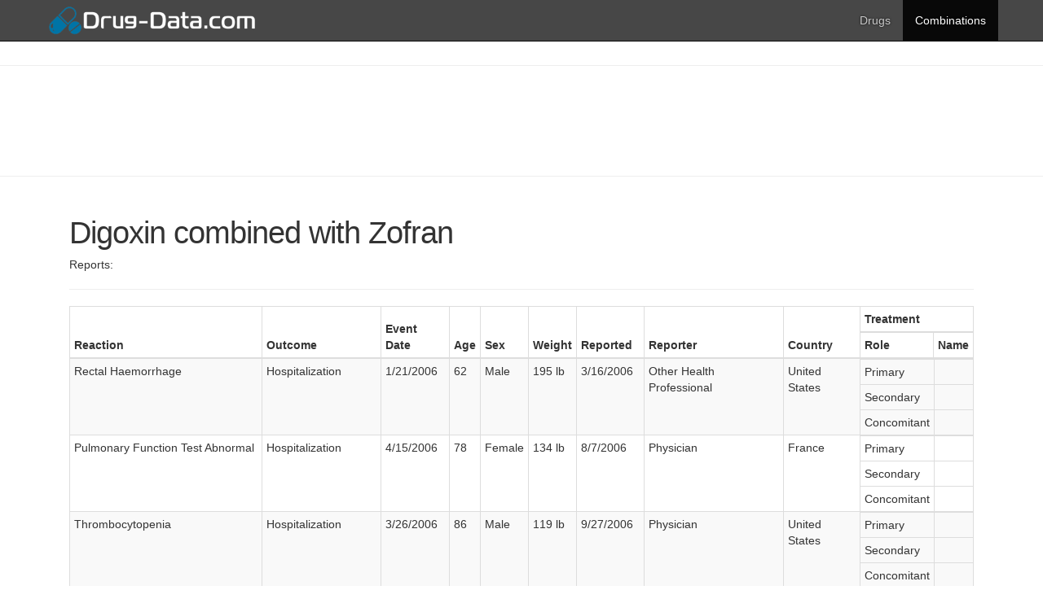

--- FILE ---
content_type: text/html; charset=UTF-8
request_url: http://drug-data.com/combinations/D/P/digoxin-zofran.html
body_size: 7343
content:
<!DOCTYPE html>
<html lang="en">
<head>
<meta http-equiv="X-UA-Compatible" content="IE=edge">
<meta name="viewport" content="width=device-width, initial-scale=1">
<title>Digoxin with Zofran - reported adverse effects - drug-data.com</title>
<meta name="Description" content="Information about the side affects of various drugs">
<meta http-equiv="Content-Language" content="en">
<meta name="robots" content="index, follow">
<link rel="stylesheet" href="/css/main.css">
<!--[if IE 7]>
<link rel="stylesheet" href="/css/main-ie7.css">
<![endif]-->
<link href='http://fonts.googleapis.com/css?family=Open+Sans:400' rel='stylesheet' type='text/css'>
<!-- Bootstrap core CSS -->
<link href="/css/bootstrap.min.css" rel="stylesheet">
<!-- Custom styles for this template -->
<link href="/css/index.css" rel="stylesheet">
<!--[if lt IE 8]>
<link href="/css/bootstrap-ie7.css" rel="stylesheet">
<![endif]-->
<!--[if lt IE 9]>
<script src="http://html5shim.googlecode.com/svn/trunk/html5.js"></script>
<![endif]-->
<!-- Google tag (gtag.js) -->
<script async src="https://www.googletagmanager.com/gtag/js?id=G-J6TF2TZ51L"></script>
<script>
  window.dataLayer = window.dataLayer || [];
  function gtag(){dataLayer.push(arguments);}
  gtag('js', new Date());
  gtag('config', 'G-J6TF2TZ51L');
</script>

<script>
  var _paq = window._paq = window._paq || [];
  _paq.push(['trackPageView']);
  _paq.push(['enableLinkTracking']);
  (function() {
    var u="https://a.advameg.com/";
    _paq.push(['setTrackerUrl', u+'matomo.php']);
    _paq.push(['setSiteId', '24']);
    var d=document, g=d.createElement('script'), s=d.getElementsByTagName('script')[0];
    g.async=true; g.src=u+'matomo.js'; s.parentNode.insertBefore(g,s);
  })();
</script>
<noscript><p><img referrerpolicy="no-referrer-when-downgrade" src="https://a.advameg.com/matomo.php?idsite=24&amp;rec=1" style="border:0;" alt="" /></p></noscript>

</head>
<body>
<div class="navbar-wrapper">
    <div class="navbar navbar-inverse navbar-fixed-top" role="navigation">
	    <div class="container container-menu">
	      <div class="navbar-header">
	        <button type="button" class="navbar-toggle" data-toggle="collapse" data-target=".navbar-collapse">
	          <span class="sr-only">Toggle navigation</span>
	          <span class="icon-bar"></span>
	          <span class="icon-bar"></span>
	          <span class="icon-bar"></span>
	        </button>
	        <a class="navbar-brand" href="/"><img alt="drug-data.com" class="logo1" src="/images/drug-data.png" style="height:40px; width: auto;"/>  </a>
	        <a class="navbar-brand" href="/"><img alt="drug-data.com" class="logo2" src="/images/drug-data.png" style="height:40px; width: auto;"/>  </a>
	      </div>
	              <div class="navbar-collapse collapse">
          <ul id="menu_visible" class="nav navbar-nav navbar-right">
            <li id="menu_li_section2" >
              <a href="/drugs">Drugs</a>
            </li>
            <li id="menu_li_combinations" class="active">
              <a href="/combinations">Combinations</a>
            </li>
          </ul>
        </div>
	    </div>
	  </div>
</div>
<div class='adwords_in_content'>
<hr>

<script type="text/javascript"><!--
google_ad_client = "ca-pub-5788426211617053";
/* biologyreference top */
google_ad_slot = "1018588557";
google_ad_width = 728;
google_ad_height = 90;
//-->
</script>
<script type="text/javascript"
src="http://pagead2.googlesyndication.com/pagead/show_ads.js">
</script>
<hr>

</div>


<div class='ads_float_left'>
</div>
<div class="container">
    <div class="col-md-12">
		<h2 class="featurette-heading" >Digoxin combined with Zofran</h2>
		<p class="big grey">Reports:</p>
		<hr/>
		<table class="table table-bordered table-hover table-striped table-condensed" style="table-layout: auto;">
			<thead>           
				<tr>
					<th rowspan="2">Reaction</th>
					<th rowspan="2">Outcome</th>
					<th rowspan="2">Event Date</th>
					<th rowspan="2">Age</th>
					<th rowspan="2">Sex</th>
					<th rowspan="2">Weight</th>
					<th rowspan="2">Reported</th>
					<th rowspan="2">Reporter</th>
					<th rowspan="2">Country</th>
					<th colspan="2" align="center">Treatment</th>
				</tr>            
				<tr>
					<th width="90px">Role</th>
					<th>Name</th>
				</tr>
			</thead>
			<tbody>
				
				<tr>
					<td>Rectal Haemorrhage</td>
					<td>Hospitalization </td>	
					<td nowrap>1/21/2006</td>
					<td>62</td>
					<td>Male</td>
					<td>195 lb</td>
					<td nowrap>3/16/2006</td>
					<td>Other Health Professional </td>
					<td>United States</td>
					<td colspan="2" style="padding: 0px;">
						<table class="table table-hover table-condensed" style="margin-bottom:0px; background-color: rgba(255, 255, 255, 0);">						
						    <colgroup>
							  <col style="border-right: 1px solid #ddd;">
							  <col>
						    </colgroup>
							<tbody>
							
							<tr >								
								<td width = "90px">Primary</td>
								<td>
																	</td>
							</tr>	
							
							<tr >								
								<td width = "90px">Secondary</td>
								<td>
																	</td>
							</tr>	
							
							<tr >								
								<td width = "90px">Concomitant</td>
								<td>
																	</td>
							</tr>	
							
							</tbody>
						</table>
					</td>
				</tr>
				
				<tr>
					<td>Pulmonary Function Test Abnormal</td>
					<td>Hospitalization </td>	
					<td nowrap>4/15/2006</td>
					<td>78</td>
					<td>Female</td>
					<td>134 lb</td>
					<td nowrap>8/7/2006</td>
					<td>Physician </td>
					<td>France</td>
					<td colspan="2" style="padding: 0px;">
						<table class="table table-hover table-condensed" style="margin-bottom:0px; background-color: rgba(255, 255, 255, 0);">						
						    <colgroup>
							  <col style="border-right: 1px solid #ddd;">
							  <col>
						    </colgroup>
							<tbody>
							
							<tr >								
								<td width = "90px">Primary</td>
								<td>
																	</td>
							</tr>	
							
							<tr >								
								<td width = "90px">Secondary</td>
								<td>
																	</td>
							</tr>	
							
							<tr >								
								<td width = "90px">Concomitant</td>
								<td>
																	</td>
							</tr>	
							
							</tbody>
						</table>
					</td>
				</tr>
				
				<tr>
					<td>Thrombocytopenia</td>
					<td>Hospitalization </td>	
					<td nowrap>3/26/2006</td>
					<td>86</td>
					<td>Male</td>
					<td>119 lb</td>
					<td nowrap>9/27/2006</td>
					<td>Physician </td>
					<td>United States</td>
					<td colspan="2" style="padding: 0px;">
						<table class="table table-hover table-condensed" style="margin-bottom:0px; background-color: rgba(255, 255, 255, 0);">						
						    <colgroup>
							  <col style="border-right: 1px solid #ddd;">
							  <col>
						    </colgroup>
							<tbody>
							
							<tr >								
								<td width = "90px">Primary</td>
								<td>
																	</td>
							</tr>	
							
							<tr >								
								<td width = "90px">Secondary</td>
								<td>
																	</td>
							</tr>	
							
							<tr >								
								<td width = "90px">Concomitant</td>
								<td>
																	</td>
							</tr>	
							
							</tbody>
						</table>
					</td>
				</tr>
				
				<tr>
					<td>Cardiac Failure</td>
					<td>Death </td>	
					<td nowrap></td>
					<td>94</td>
					<td>Male</td>
					<td>140 lb</td>
					<td nowrap>10/20/2006</td>
					<td>Consumer </td>
					<td>United States</td>
					<td colspan="2" style="padding: 0px;">
						<table class="table table-hover table-condensed" style="margin-bottom:0px; background-color: rgba(255, 255, 255, 0);">						
						    <colgroup>
							  <col style="border-right: 1px solid #ddd;">
							  <col>
						    </colgroup>
							<tbody>
							
							<tr >								
								<td width = "90px">Primary</td>
								<td>
																	</td>
							</tr>	
							
							<tr >								
								<td width = "90px">Concomitant</td>
								<td>
																	</td>
							</tr>	
							
							</tbody>
						</table>
					</td>
				</tr>
				
				<tr>
					<td>Cardiac Failure</td>
					<td>Death </td>	
					<td nowrap></td>
					<td>94</td>
					<td>Male</td>
					<td>140 lb</td>
					<td nowrap>11/8/2006</td>
					<td>Consumer </td>
					<td>United States</td>
					<td colspan="2" style="padding: 0px;">
						<table class="table table-hover table-condensed" style="margin-bottom:0px; background-color: rgba(255, 255, 255, 0);">						
						    <colgroup>
							  <col style="border-right: 1px solid #ddd;">
							  <col>
						    </colgroup>
							<tbody>
							
							<tr >								
								<td width = "90px">Primary</td>
								<td>
																	</td>
							</tr>	
							
							<tr >								
								<td width = "90px">Concomitant</td>
								<td>
																	</td>
							</tr>	
							
							</tbody>
						</table>
					</td>
				</tr>
				
				<tr>
					<td>Nausea</td>
					<td></td>	
					<td nowrap>7/6/2006</td>
					<td>52</td>
					<td>Female</td>
					<td>181 lb</td>
					<td nowrap>10/24/2006</td>
					<td></td>
					<td>United States</td>
					<td colspan="2" style="padding: 0px;">
						<table class="table table-hover table-condensed" style="margin-bottom:0px; background-color: rgba(255, 255, 255, 0);">						
						    <colgroup>
							  <col style="border-right: 1px solid #ddd;">
							  <col>
						    </colgroup>
							<tbody>
							
							<tr >								
								<td width = "90px">Primary</td>
								<td>
																	</td>
							</tr>	
							
							<tr >								
								<td width = "90px">Secondary</td>
								<td>
																	</td>
							</tr>	
							
							<tr >								
								<td width = "90px">Concomitant</td>
								<td>
																	</td>
							</tr>	
							
							</tbody>
						</table>
					</td>
				</tr>
				
				<tr>
					<td>Tremor</td>
					<td>Hospitalization </td>	
					<td nowrap>3/10/2007</td>
					<td>61</td>
					<td>Male</td>
					<td>176 lb</td>
					<td nowrap>3/16/2007</td>
					<td>Consumer </td>
					<td>United States</td>
					<td colspan="2" style="padding: 0px;">
						<table class="table table-hover table-condensed" style="margin-bottom:0px; background-color: rgba(255, 255, 255, 0);">						
						    <colgroup>
							  <col style="border-right: 1px solid #ddd;">
							  <col>
						    </colgroup>
							<tbody>
							
							<tr >								
								<td width = "90px">Primary</td>
								<td>
																	</td>
							</tr>	
							
							<tr >								
								<td width = "90px">Secondary</td>
								<td>
																	</td>
							</tr>	
							
							<tr >								
								<td width = "90px">Concomitant</td>
								<td>
																	</td>
							</tr>	
							
							</tbody>
						</table>
					</td>
				</tr>
				
				<tr>
					<td>Fatigue</td>
					<td>Hospitalization </td>	
					<td nowrap>1/17/2007</td>
					<td>70</td>
					<td>Female</td>
					<td>159 lb</td>
					<td nowrap>3/19/2007</td>
					<td>Consumer </td>
					<td>United States</td>
					<td colspan="2" style="padding: 0px;">
						<table class="table table-hover table-condensed" style="margin-bottom:0px; background-color: rgba(255, 255, 255, 0);">						
						    <colgroup>
							  <col style="border-right: 1px solid #ddd;">
							  <col>
						    </colgroup>
							<tbody>
							
							<tr >								
								<td width = "90px">Primary</td>
								<td>
																	</td>
							</tr>	
							
							<tr >								
								<td width = "90px">Secondary</td>
								<td>
																	</td>
							</tr>	
							
							<tr >								
								<td width = "90px">Concomitant</td>
								<td>
																	</td>
							</tr>	
							
							</tbody>
						</table>
					</td>
				</tr>
				
				<tr>
					<td>Fatigue</td>
					<td>Hospitalization </td>	
					<td nowrap>1/17/2007</td>
					<td>70</td>
					<td>Female</td>
					<td>159 lb</td>
					<td nowrap>4/5/2007</td>
					<td>Consumer </td>
					<td>United States</td>
					<td colspan="2" style="padding: 0px;">
						<table class="table table-hover table-condensed" style="margin-bottom:0px; background-color: rgba(255, 255, 255, 0);">						
						    <colgroup>
							  <col style="border-right: 1px solid #ddd;">
							  <col>
						    </colgroup>
							<tbody>
							
							<tr >								
								<td width = "90px">Primary</td>
								<td>
																	</td>
							</tr>	
							
							<tr >								
								<td width = "90px">Secondary</td>
								<td>
																	</td>
							</tr>	
							
							<tr >								
								<td width = "90px">Concomitant</td>
								<td>
																	</td>
							</tr>	
							
							</tbody>
						</table>
					</td>
				</tr>
				
				<tr>
					<td>Diverticulitis</td>
					<td>Hospitalization </td>	
					<td nowrap>4/24/2007</td>
					<td></td>
					<td>Male</td>
					<td>173 lb</td>
					<td nowrap>5/9/2007</td>
					<td>Physician </td>
					<td>United States</td>
					<td colspan="2" style="padding: 0px;">
						<table class="table table-hover table-condensed" style="margin-bottom:0px; background-color: rgba(255, 255, 255, 0);">						
						    <colgroup>
							  <col style="border-right: 1px solid #ddd;">
							  <col>
						    </colgroup>
							<tbody>
							
							<tr >								
								<td width = "90px">Primary</td>
								<td>
																	</td>
							</tr>	
							
							<tr >								
								<td width = "90px">Secondary</td>
								<td>
																	</td>
							</tr>	
							
							<tr >								
								<td width = "90px">Concomitant</td>
								<td>
																	</td>
							</tr>	
							
							</tbody>
						</table>
					</td>
				</tr>
				
				<tr>
					<td>Diverticulitis</td>
					<td>Life Threatening </td>	
					<td nowrap>4/24/2007</td>
					<td></td>
					<td>Male</td>
					<td>173 lb</td>
					<td nowrap>5/15/2007</td>
					<td>Physician </td>
					<td>United States</td>
					<td colspan="2" style="padding: 0px;">
						<table class="table table-hover table-condensed" style="margin-bottom:0px; background-color: rgba(255, 255, 255, 0);">						
						    <colgroup>
							  <col style="border-right: 1px solid #ddd;">
							  <col>
						    </colgroup>
							<tbody>
							
							<tr >								
								<td width = "90px">Primary</td>
								<td>
																	</td>
							</tr>	
							
							<tr >								
								<td width = "90px">Secondary</td>
								<td>
																	</td>
							</tr>	
							
							<tr >								
								<td width = "90px">Concomitant</td>
								<td>
																	</td>
							</tr>	
							
							</tbody>
						</table>
					</td>
				</tr>
				
				<tr>
					<td>Serum Ferritin Increased</td>
					<td>Other Serious </td>	
					<td nowrap>12/5/2006</td>
					<td>79</td>
					<td>Male</td>
					<td></td>
					<td nowrap>5/23/2007</td>
					<td>Physician </td>
					<td>United States</td>
					<td colspan="2" style="padding: 0px;">
						<table class="table table-hover table-condensed" style="margin-bottom:0px; background-color: rgba(255, 255, 255, 0);">						
						    <colgroup>
							  <col style="border-right: 1px solid #ddd;">
							  <col>
						    </colgroup>
							<tbody>
							
							<tr >								
								<td width = "90px">Primary</td>
								<td>
																	</td>
							</tr>	
							
							<tr >								
								<td width = "90px">Concomitant</td>
								<td>
																	</td>
							</tr>	
							
							</tbody>
						</table>
					</td>
				</tr>
				
				<tr>
					<td>Diverticulitis</td>
					<td>Life Threatening </td>	
					<td nowrap>4/24/2007</td>
					<td></td>
					<td>Male</td>
					<td>173 lb</td>
					<td nowrap>5/24/2007</td>
					<td>Physician </td>
					<td>United States</td>
					<td colspan="2" style="padding: 0px;">
						<table class="table table-hover table-condensed" style="margin-bottom:0px; background-color: rgba(255, 255, 255, 0);">						
						    <colgroup>
							  <col style="border-right: 1px solid #ddd;">
							  <col>
						    </colgroup>
							<tbody>
							
							<tr >								
								<td width = "90px">Primary</td>
								<td>
																	</td>
							</tr>	
							
							<tr >								
								<td width = "90px">Secondary</td>
								<td>
																	</td>
							</tr>	
							
							<tr >								
								<td width = "90px">Concomitant</td>
								<td>
																	</td>
							</tr>	
							
							</tbody>
						</table>
					</td>
				</tr>
				
				<tr>
					<td>Torsade De Pointes</td>
					<td>Other Serious </td>	
					<td nowrap>5/18/2007</td>
					<td>51</td>
					<td>Male</td>
					<td></td>
					<td nowrap>5/27/2007</td>
					<td>Physician </td>
					<td>United States</td>
					<td colspan="2" style="padding: 0px;">
						<table class="table table-hover table-condensed" style="margin-bottom:0px; background-color: rgba(255, 255, 255, 0);">						
						    <colgroup>
							  <col style="border-right: 1px solid #ddd;">
							  <col>
						    </colgroup>
							<tbody>
							
							<tr >								
								<td width = "90px">Primary</td>
								<td>
																	</td>
							</tr>	
							
							<tr >								
								<td width = "90px">Concomitant</td>
								<td>
																	</td>
							</tr>	
							
							</tbody>
						</table>
					</td>
				</tr>
				
				<tr>
					<td>Diverticulitis</td>
					<td>Life Threatening </td>	
					<td nowrap>4/24/2007</td>
					<td></td>
					<td>Male</td>
					<td>173 lb</td>
					<td nowrap>5/31/2007</td>
					<td>Physician </td>
					<td>United States</td>
					<td colspan="2" style="padding: 0px;">
						<table class="table table-hover table-condensed" style="margin-bottom:0px; background-color: rgba(255, 255, 255, 0);">						
						    <colgroup>
							  <col style="border-right: 1px solid #ddd;">
							  <col>
						    </colgroup>
							<tbody>
							
							<tr >								
								<td width = "90px">Primary</td>
								<td>
																	</td>
							</tr>	
							
							<tr >								
								<td width = "90px">Secondary</td>
								<td>
																	</td>
							</tr>	
							
							<tr >								
								<td width = "90px">Concomitant</td>
								<td>
																	</td>
							</tr>	
							
							</tbody>
						</table>
					</td>
				</tr>
				
				<tr>
					<td>Diverticulitis</td>
					<td>Life Threatening </td>	
					<td nowrap>4/24/2007</td>
					<td></td>
					<td>Male</td>
					<td>173 lb</td>
					<td nowrap>6/20/2007</td>
					<td>Physician </td>
					<td>United States</td>
					<td colspan="2" style="padding: 0px;">
						<table class="table table-hover table-condensed" style="margin-bottom:0px; background-color: rgba(255, 255, 255, 0);">						
						    <colgroup>
							  <col style="border-right: 1px solid #ddd;">
							  <col>
						    </colgroup>
							<tbody>
							
							<tr >								
								<td width = "90px">Primary</td>
								<td>
																	</td>
							</tr>	
							
							<tr >								
								<td width = "90px">Secondary</td>
								<td>
																	</td>
							</tr>	
							
							<tr >								
								<td width = "90px">Concomitant</td>
								<td>
																	</td>
							</tr>	
							
							</tbody>
						</table>
					</td>
				</tr>
				
				<tr>
					<td>Hypotension</td>
					<td>Death </td>	
					<td nowrap>2/14/2007</td>
					<td></td>
					<td>Female</td>
					<td>170 lb</td>
					<td nowrap>7/6/2007</td>
					<td>Pharmacist </td>
					<td>United States</td>
					<td colspan="2" style="padding: 0px;">
						<table class="table table-hover table-condensed" style="margin-bottom:0px; background-color: rgba(255, 255, 255, 0);">						
						    <colgroup>
							  <col style="border-right: 1px solid #ddd;">
							  <col>
						    </colgroup>
							<tbody>
							
							<tr >								
								<td width = "90px">Primary</td>
								<td>
																	</td>
							</tr>	
							
							<tr >								
								<td width = "90px">Concomitant</td>
								<td>
																	</td>
							</tr>	
							
							</tbody>
						</table>
					</td>
				</tr>
				
				<tr>
					<td>Vomiting</td>
					<td>Hospitalization </td>	
					<td nowrap>12/19/2006</td>
					<td>74</td>
					<td>Male</td>
					<td>174 lb</td>
					<td nowrap>1/2/2007</td>
					<td>Pharmacist </td>
					<td>United States</td>
					<td colspan="2" style="padding: 0px;">
						<table class="table table-hover table-condensed" style="margin-bottom:0px; background-color: rgba(255, 255, 255, 0);">						
						    <colgroup>
							  <col style="border-right: 1px solid #ddd;">
							  <col>
						    </colgroup>
							<tbody>
							
							<tr >								
								<td width = "90px">Primary</td>
								<td>
																	</td>
							</tr>	
							
							<tr >								
								<td width = "90px">Concomitant</td>
								<td>
																	</td>
							</tr>	
							
							</tbody>
						</table>
					</td>
				</tr>
				
				<tr>
					<td>Serum Ferritin Increased</td>
					<td>Other Serious </td>	
					<td nowrap>12/1/2006</td>
					<td>79</td>
					<td>Male</td>
					<td>187 lb</td>
					<td nowrap>9/13/2007</td>
					<td>Physician </td>
					<td>United States</td>
					<td colspan="2" style="padding: 0px;">
						<table class="table table-hover table-condensed" style="margin-bottom:0px; background-color: rgba(255, 255, 255, 0);">						
						    <colgroup>
							  <col style="border-right: 1px solid #ddd;">
							  <col>
						    </colgroup>
							<tbody>
							
							<tr >								
								<td width = "90px">Primary</td>
								<td>
																	</td>
							</tr>	
							
							<tr >								
								<td width = "90px">Concomitant</td>
								<td>
																	</td>
							</tr>	
							
							</tbody>
						</table>
					</td>
				</tr>
				
				<tr>
					<td>Urinary Tract Infection</td>
					<td>Life Threatening </td>	
					<td nowrap>1/1/2007</td>
					<td></td>
					<td>Female</td>
					<td>152 lb</td>
					<td nowrap>11/19/2007</td>
					<td>Physician </td>
					<td>United States</td>
					<td colspan="2" style="padding: 0px;">
						<table class="table table-hover table-condensed" style="margin-bottom:0px; background-color: rgba(255, 255, 255, 0);">						
						    <colgroup>
							  <col style="border-right: 1px solid #ddd;">
							  <col>
						    </colgroup>
							<tbody>
							
							<tr >								
								<td width = "90px">Primary</td>
								<td>
																	</td>
							</tr>	
							
							<tr >								
								<td width = "90px">Concomitant</td>
								<td>
																	</td>
							</tr>	
							
							</tbody>
						</table>
					</td>
				</tr>
				
				<tr>
					<td>Urinary Tract Infection</td>
					<td>Life Threatening </td>	
					<td nowrap>1/1/2007</td>
					<td></td>
					<td>Female</td>
					<td>152 lb</td>
					<td nowrap>12/19/2007</td>
					<td>Physician </td>
					<td>United States</td>
					<td colspan="2" style="padding: 0px;">
						<table class="table table-hover table-condensed" style="margin-bottom:0px; background-color: rgba(255, 255, 255, 0);">						
						    <colgroup>
							  <col style="border-right: 1px solid #ddd;">
							  <col>
						    </colgroup>
							<tbody>
							
							<tr >								
								<td width = "90px">Primary</td>
								<td>
																	</td>
							</tr>	
							
							<tr >								
								<td width = "90px">Concomitant</td>
								<td>
																	</td>
							</tr>	
							
							</tbody>
						</table>
					</td>
				</tr>
				
				<tr>
					<td>Nasal Congestion</td>
					<td>Other Serious </td>	
					<td nowrap>8/16/2007</td>
					<td></td>
					<td>Female</td>
					<td>126 lb</td>
					<td nowrap>12/26/2007</td>
					<td>Other Health Professional </td>
					<td>United States</td>
					<td colspan="2" style="padding: 0px;">
						<table class="table table-hover table-condensed" style="margin-bottom:0px; background-color: rgba(255, 255, 255, 0);">						
						    <colgroup>
							  <col style="border-right: 1px solid #ddd;">
							  <col>
						    </colgroup>
							<tbody>
							
							<tr >								
								<td width = "90px">Primary</td>
								<td>
																	</td>
							</tr>	
							
							<tr >								
								<td width = "90px">Secondary</td>
								<td>
																	</td>
							</tr>	
							
							<tr >								
								<td width = "90px">Concomitant</td>
								<td>
																	</td>
							</tr>	
							
							</tbody>
						</table>
					</td>
				</tr>
				
				<tr>
					<td>Ventricular Fibrillation</td>
					<td>Hospitalization </td>	
					<td nowrap>11/12/2007</td>
					<td></td>
					<td>Male</td>
					<td>222 lb</td>
					<td nowrap>12/14/2007</td>
					<td></td>
					<td>United States</td>
					<td colspan="2" style="padding: 0px;">
						<table class="table table-hover table-condensed" style="margin-bottom:0px; background-color: rgba(255, 255, 255, 0);">						
						    <colgroup>
							  <col style="border-right: 1px solid #ddd;">
							  <col>
						    </colgroup>
							<tbody>
							
							<tr >								
								<td width = "90px">Primary</td>
								<td>
																	</td>
							</tr>	
							
							<tr >								
								<td width = "90px">Concomitant</td>
								<td>
																	</td>
							</tr>	
							
							</tbody>
						</table>
					</td>
				</tr>
				
				<tr>
					<td>Respiratory Syncytial Virus Infection</td>
					<td>Hospitalization </td>	
					<td nowrap>11/25/2001</td>
					<td></td>
					<td>Male</td>
					<td></td>
					<td nowrap>1/8/2008</td>
					<td>Lawyer </td>
					<td>United States</td>
					<td colspan="2" style="padding: 0px;">
						<table class="table table-hover table-condensed" style="margin-bottom:0px; background-color: rgba(255, 255, 255, 0);">						
						    <colgroup>
							  <col style="border-right: 1px solid #ddd;">
							  <col>
						    </colgroup>
							<tbody>
							
							<tr >								
								<td width = "90px">Primary</td>
								<td>
																	</td>
							</tr>	
							
							<tr >								
								<td width = "90px">Concomitant</td>
								<td>
																	</td>
							</tr>	
							
							</tbody>
						</table>
					</td>
				</tr>
				
				<tr>
					<td>Serum Ferritin Increased</td>
					<td>Other Serious </td>	
					<td nowrap>12/1/2006</td>
					<td>79</td>
					<td>Male</td>
					<td>187 lb</td>
					<td nowrap>1/16/2008</td>
					<td>Physician </td>
					<td>United States</td>
					<td colspan="2" style="padding: 0px;">
						<table class="table table-hover table-condensed" style="margin-bottom:0px; background-color: rgba(255, 255, 255, 0);">						
						    <colgroup>
							  <col style="border-right: 1px solid #ddd;">
							  <col>
						    </colgroup>
							<tbody>
							
							<tr >								
								<td width = "90px">Primary</td>
								<td>
																	</td>
							</tr>	
							
							<tr >								
								<td width = "90px">Concomitant</td>
								<td>
																	</td>
							</tr>	
							
							</tbody>
						</table>
					</td>
				</tr>
				
				<tr>
					<td>Pharmaceutical Product Complaint</td>
					<td></td>	
					<td nowrap></td>
					<td>56</td>
					<td>Male</td>
					<td></td>
					<td nowrap>2/5/2008</td>
					<td>Consumer </td>
					<td>United States</td>
					<td colspan="2" style="padding: 0px;">
						<table class="table table-hover table-condensed" style="margin-bottom:0px; background-color: rgba(255, 255, 255, 0);">						
						    <colgroup>
							  <col style="border-right: 1px solid #ddd;">
							  <col>
						    </colgroup>
							<tbody>
							
							<tr >								
								<td width = "90px">Primary</td>
								<td>
																	</td>
							</tr>	
							
							<tr >								
								<td width = "90px">Concomitant</td>
								<td>
																	</td>
							</tr>	
							
							</tbody>
						</table>
					</td>
				</tr>
				
				<tr>
					<td>Renal Failure</td>
					<td>Hospitalization </td>	
					<td nowrap>1/1/2008</td>
					<td>73</td>
					<td>Female</td>
					<td>112 lb</td>
					<td nowrap>2/28/2008</td>
					<td>Other Health Professional </td>
					<td>United States</td>
					<td colspan="2" style="padding: 0px;">
						<table class="table table-hover table-condensed" style="margin-bottom:0px; background-color: rgba(255, 255, 255, 0);">						
						    <colgroup>
							  <col style="border-right: 1px solid #ddd;">
							  <col>
						    </colgroup>
							<tbody>
							
							<tr >								
								<td width = "90px">Primary</td>
								<td>
																	</td>
							</tr>	
							
							<tr >								
								<td width = "90px">Secondary</td>
								<td>
																	</td>
							</tr>	
							
							<tr >								
								<td width = "90px">Concomitant</td>
								<td>
																	</td>
							</tr>	
							
							</tbody>
						</table>
					</td>
				</tr>
				
				<tr>
					<td>Pollakiuria</td>
					<td>Hospitalization </td>	
					<td nowrap>2/23/2007</td>
					<td>67</td>
					<td>Male</td>
					<td>144 lb</td>
					<td nowrap>3/4/2008</td>
					<td>Other Health Professional </td>
					<td>United States</td>
					<td colspan="2" style="padding: 0px;">
						<table class="table table-hover table-condensed" style="margin-bottom:0px; background-color: rgba(255, 255, 255, 0);">						
						    <colgroup>
							  <col style="border-right: 1px solid #ddd;">
							  <col>
						    </colgroup>
							<tbody>
							
							<tr >								
								<td width = "90px">Primary</td>
								<td>
																	</td>
							</tr>	
							
							<tr >								
								<td width = "90px">Secondary</td>
								<td>
																	</td>
							</tr>	
							
							<tr >								
								<td width = "90px">Concomitant</td>
								<td>
																	</td>
							</tr>	
							
							</tbody>
						</table>
					</td>
				</tr>
				
				<tr>
					<td>Heparin-induced Thrombocytopenia</td>
					<td>Required Intervention </td>	
					<td nowrap>7/26/2007</td>
					<td>76</td>
					<td>Male</td>
					<td>210 lb</td>
					<td nowrap>10/10/2007</td>
					<td>Pharmacist </td>
					<td>United States</td>
					<td colspan="2" style="padding: 0px;">
						<table class="table table-hover table-condensed" style="margin-bottom:0px; background-color: rgba(255, 255, 255, 0);">						
						    <colgroup>
							  <col style="border-right: 1px solid #ddd;">
							  <col>
						    </colgroup>
							<tbody>
							
							<tr >								
								<td width = "90px">Primary</td>
								<td>
																	</td>
							</tr>	
							
							<tr >								
								<td width = "90px">Secondary</td>
								<td>
																	</td>
							</tr>	
							
							<tr >								
								<td width = "90px">Concomitant</td>
								<td>
																	</td>
							</tr>	
							
							</tbody>
						</table>
					</td>
				</tr>
				
				<tr>
					<td>Trisomy 21</td>
					<td>Hospitalization </td>	
					<td nowrap>11/25/2001</td>
					<td></td>
					<td>Male</td>
					<td></td>
					<td nowrap>3/14/2008</td>
					<td>Pharmacist </td>
					<td>United States</td>
					<td colspan="2" style="padding: 0px;">
						<table class="table table-hover table-condensed" style="margin-bottom:0px; background-color: rgba(255, 255, 255, 0);">						
						    <colgroup>
							  <col style="border-right: 1px solid #ddd;">
							  <col>
						    </colgroup>
							<tbody>
							
							<tr >								
								<td width = "90px">Primary</td>
								<td>
																	</td>
							</tr>	
							
							<tr >								
								<td width = "90px">Concomitant</td>
								<td>
																	</td>
							</tr>	
							
							</tbody>
						</table>
					</td>
				</tr>
				
				<tr>
					<td>Death</td>
					<td>Hospitalization </td>	
					<td nowrap>2/27/2008</td>
					<td></td>
					<td>Female</td>
					<td>140 lb</td>
					<td nowrap>3/14/2008</td>
					<td>Pharmacist </td>
					<td>United States</td>
					<td colspan="2" style="padding: 0px;">
						<table class="table table-hover table-condensed" style="margin-bottom:0px; background-color: rgba(255, 255, 255, 0);">						
						    <colgroup>
							  <col style="border-right: 1px solid #ddd;">
							  <col>
						    </colgroup>
							<tbody>
							
							<tr >								
								<td width = "90px">Primary</td>
								<td>
																	</td>
							</tr>	
							
							<tr >								
								<td width = "90px">Concomitant</td>
								<td>
																	</td>
							</tr>	
							
							</tbody>
						</table>
					</td>
				</tr>
				
				<tr>
					<td>Angioedema</td>
					<td>Other Serious </td>	
					<td nowrap>2/21/2008</td>
					<td></td>
					<td>Female</td>
					<td>140 lb</td>
					<td nowrap>3/19/2008</td>
					<td>Pharmacist </td>
					<td>United States</td>
					<td colspan="2" style="padding: 0px;">
						<table class="table table-hover table-condensed" style="margin-bottom:0px; background-color: rgba(255, 255, 255, 0);">						
						    <colgroup>
							  <col style="border-right: 1px solid #ddd;">
							  <col>
						    </colgroup>
							<tbody>
							
							<tr >								
								<td width = "90px">Primary</td>
								<td>
																	</td>
							</tr>	
							
							<tr >								
								<td width = "90px">Concomitant</td>
								<td>
																	</td>
							</tr>	
							
							</tbody>
						</table>
					</td>
				</tr>
				
				<tr>
					<td>Trisomy 21</td>
					<td>Hospitalization </td>	
					<td nowrap>11/25/2001</td>
					<td></td>
					<td>Male</td>
					<td>7 lb</td>
					<td nowrap>3/19/2008</td>
					<td>Pharmacist </td>
					<td>United States</td>
					<td colspan="2" style="padding: 0px;">
						<table class="table table-hover table-condensed" style="margin-bottom:0px; background-color: rgba(255, 255, 255, 0);">						
						    <colgroup>
							  <col style="border-right: 1px solid #ddd;">
							  <col>
						    </colgroup>
							<tbody>
							
							<tr >								
								<td width = "90px">Primary</td>
								<td>
																	</td>
							</tr>	
							
							<tr >								
								<td width = "90px">Concomitant</td>
								<td>
																	</td>
							</tr>	
							
							</tbody>
						</table>
					</td>
				</tr>
				
				<tr>
					<td>Trisomy 21</td>
					<td>Hospitalization </td>	
					<td nowrap>11/25/2001</td>
					<td></td>
					<td>Male</td>
					<td>7 lb</td>
					<td nowrap>3/21/2008</td>
					<td>Physician </td>
					<td>United States</td>
					<td colspan="2" style="padding: 0px;">
						<table class="table table-hover table-condensed" style="margin-bottom:0px; background-color: rgba(255, 255, 255, 0);">						
						    <colgroup>
							  <col style="border-right: 1px solid #ddd;">
							  <col>
						    </colgroup>
							<tbody>
							
							<tr >								
								<td width = "90px">Primary</td>
								<td>
																	</td>
							</tr>	
							
							<tr >								
								<td width = "90px">Concomitant</td>
								<td>
																	</td>
							</tr>	
							
							</tbody>
						</table>
					</td>
				</tr>
				
				<tr>
					<td>Weight Decreased</td>
					<td>Other Serious </td>	
					<td nowrap>1/1/2006</td>
					<td></td>
					<td>Female</td>
					<td>160 lb</td>
					<td nowrap>4/14/2008</td>
					<td>Physician </td>
					<td>United States</td>
					<td colspan="2" style="padding: 0px;">
						<table class="table table-hover table-condensed" style="margin-bottom:0px; background-color: rgba(255, 255, 255, 0);">						
						    <colgroup>
							  <col style="border-right: 1px solid #ddd;">
							  <col>
						    </colgroup>
							<tbody>
							
							<tr >								
								<td width = "90px">Primary</td>
								<td>
																	</td>
							</tr>	
							
							<tr >								
								<td width = "90px">Concomitant</td>
								<td>
																	</td>
							</tr>	
							
							</tbody>
						</table>
					</td>
				</tr>
				
				<tr>
					<td>Ventricular Septal Defect</td>
					<td>Hospitalization </td>	
					<td nowrap>11/25/2001</td>
					<td></td>
					<td>Male</td>
					<td>7 lb</td>
					<td nowrap>5/1/2008</td>
					<td>Other Health Professional </td>
					<td>United States</td>
					<td colspan="2" style="padding: 0px;">
						<table class="table table-hover table-condensed" style="margin-bottom:0px; background-color: rgba(255, 255, 255, 0);">						
						    <colgroup>
							  <col style="border-right: 1px solid #ddd;">
							  <col>
						    </colgroup>
							<tbody>
							
							<tr >								
								<td width = "90px">Primary</td>
								<td>
																	</td>
							</tr>	
							
							<tr >								
								<td width = "90px">Concomitant</td>
								<td>
																	</td>
							</tr>	
							
							</tbody>
						</table>
					</td>
				</tr>
				
				<tr>
					<td>Chest Pain</td>
					<td>Other Serious </td>	
					<td nowrap>4/15/2008</td>
					<td></td>
					<td>Male</td>
					<td>218 lb</td>
					<td nowrap>5/5/2008</td>
					<td>Physician </td>
					<td>United States</td>
					<td colspan="2" style="padding: 0px;">
						<table class="table table-hover table-condensed" style="margin-bottom:0px; background-color: rgba(255, 255, 255, 0);">						
						    <colgroup>
							  <col style="border-right: 1px solid #ddd;">
							  <col>
						    </colgroup>
							<tbody>
							
							<tr >								
								<td width = "90px">Primary</td>
								<td>
																	</td>
							</tr>	
							
							<tr >								
								<td width = "90px">Concomitant</td>
								<td>
																	</td>
							</tr>	
							
							</tbody>
						</table>
					</td>
				</tr>
				
				<tr>
					<td>Urticaria</td>
					<td>Other Serious </td>	
					<td nowrap>4/21/2008</td>
					<td>58</td>
					<td>Female</td>
					<td></td>
					<td nowrap>5/15/2008</td>
					<td>Physician </td>
					<td>Hungary</td>
					<td colspan="2" style="padding: 0px;">
						<table class="table table-hover table-condensed" style="margin-bottom:0px; background-color: rgba(255, 255, 255, 0);">						
						    <colgroup>
							  <col style="border-right: 1px solid #ddd;">
							  <col>
						    </colgroup>
							<tbody>
							
							<tr >								
								<td width = "90px">Primary</td>
								<td>
																	</td>
							</tr>	
							
							<tr >								
								<td width = "90px">Concomitant</td>
								<td>
																	</td>
							</tr>	
							
							</tbody>
						</table>
					</td>
				</tr>
				
				<tr>
					<td>Ventricular Septal Defect</td>
					<td>Hospitalization </td>	
					<td nowrap>11/25/2001</td>
					<td></td>
					<td>Male</td>
					<td>7 lb</td>
					<td nowrap>5/28/2008</td>
					<td>Other Health Professional </td>
					<td>United States</td>
					<td colspan="2" style="padding: 0px;">
						<table class="table table-hover table-condensed" style="margin-bottom:0px; background-color: rgba(255, 255, 255, 0);">						
						    <colgroup>
							  <col style="border-right: 1px solid #ddd;">
							  <col>
						    </colgroup>
							<tbody>
							
							<tr >								
								<td width = "90px">Primary</td>
								<td>
																	</td>
							</tr>	
							
							<tr >								
								<td width = "90px">Concomitant</td>
								<td>
																	</td>
							</tr>	
							
							</tbody>
						</table>
					</td>
				</tr>
				
				<tr>
					<td>Death</td>
					<td>Death </td>	
					<td nowrap>5/11/2008</td>
					<td></td>
					<td>Male</td>
					<td>133 lb</td>
					<td nowrap>5/30/2008</td>
					<td>Other Health Professional </td>
					<td>United States</td>
					<td colspan="2" style="padding: 0px;">
						<table class="table table-hover table-condensed" style="margin-bottom:0px; background-color: rgba(255, 255, 255, 0);">						
						    <colgroup>
							  <col style="border-right: 1px solid #ddd;">
							  <col>
						    </colgroup>
							<tbody>
							
							<tr >								
								<td width = "90px">Primary</td>
								<td>
																	</td>
							</tr>	
							
							<tr >								
								<td width = "90px">Secondary</td>
								<td>
																	</td>
							</tr>	
							
							<tr >								
								<td width = "90px">Concomitant</td>
								<td>
																	</td>
							</tr>	
							
							</tbody>
						</table>
					</td>
				</tr>
				
				<tr>
					<td>Ventricular Septal Defect</td>
					<td>Hospitalization </td>	
					<td nowrap>11/25/2001</td>
					<td></td>
					<td>Male</td>
					<td>7 lb</td>
					<td nowrap>6/4/2008</td>
					<td>Other Health Professional </td>
					<td>United States</td>
					<td colspan="2" style="padding: 0px;">
						<table class="table table-hover table-condensed" style="margin-bottom:0px; background-color: rgba(255, 255, 255, 0);">						
						    <colgroup>
							  <col style="border-right: 1px solid #ddd;">
							  <col>
						    </colgroup>
							<tbody>
							
							<tr >								
								<td width = "90px">Primary</td>
								<td>
																	</td>
							</tr>	
							
							<tr >								
								<td width = "90px">Concomitant</td>
								<td>
																	</td>
							</tr>	
							
							</tbody>
						</table>
					</td>
				</tr>
				
				<tr>
					<td>Death</td>
					<td>Death </td>	
					<td nowrap>5/11/2008</td>
					<td></td>
					<td>Male</td>
					<td>133 lb</td>
					<td nowrap>6/4/2008</td>
					<td>Other Health Professional </td>
					<td>United States</td>
					<td colspan="2" style="padding: 0px;">
						<table class="table table-hover table-condensed" style="margin-bottom:0px; background-color: rgba(255, 255, 255, 0);">						
						    <colgroup>
							  <col style="border-right: 1px solid #ddd;">
							  <col>
						    </colgroup>
							<tbody>
							
							<tr >								
								<td width = "90px">Primary</td>
								<td>
																	</td>
							</tr>	
							
							<tr >								
								<td width = "90px">Secondary</td>
								<td>
																	</td>
							</tr>	
							
							<tr >								
								<td width = "90px">Concomitant</td>
								<td>
																	</td>
							</tr>	
							
							</tbody>
						</table>
					</td>
				</tr>
				
				<tr>
					<td>Lung Cancer Metastatic</td>
					<td>Death </td>	
					<td nowrap>5/11/2008</td>
					<td></td>
					<td>Male</td>
					<td>133 lb</td>
					<td nowrap>6/11/2008</td>
					<td>Other Health Professional </td>
					<td>United States</td>
					<td colspan="2" style="padding: 0px;">
						<table class="table table-hover table-condensed" style="margin-bottom:0px; background-color: rgba(255, 255, 255, 0);">						
						    <colgroup>
							  <col style="border-right: 1px solid #ddd;">
							  <col>
						    </colgroup>
							<tbody>
							
							<tr >								
								<td width = "90px">Primary</td>
								<td>
																	</td>
							</tr>	
							
							<tr >								
								<td width = "90px">Secondary</td>
								<td>
																	</td>
							</tr>	
							
							<tr >								
								<td width = "90px">Concomitant</td>
								<td>
																	</td>
							</tr>	
							
							</tbody>
						</table>
					</td>
				</tr>
				
				<tr>
					<td>Ventricular Fibrillation</td>
					<td>Other Serious </td>	
					<td nowrap>6/1/2005</td>
					<td>60</td>
					<td>Female</td>
					<td>124 lb</td>
					<td nowrap>6/19/2008</td>
					<td>Other Health Professional </td>
					<td>United States</td>
					<td colspan="2" style="padding: 0px;">
						<table class="table table-hover table-condensed" style="margin-bottom:0px; background-color: rgba(255, 255, 255, 0);">						
						    <colgroup>
							  <col style="border-right: 1px solid #ddd;">
							  <col>
						    </colgroup>
							<tbody>
							
							<tr >								
								<td width = "90px">Primary</td>
								<td>
																	</td>
							</tr>	
							
							<tr >								
								<td width = "90px">Concomitant</td>
								<td>
																	</td>
							</tr>	
							
							</tbody>
						</table>
					</td>
				</tr>
				
				<tr>
					<td>Urticaria</td>
					<td>Other Serious </td>	
					<td nowrap>4/21/2008</td>
					<td>58</td>
					<td>Female</td>
					<td></td>
					<td nowrap>7/15/2008</td>
					<td>Physician </td>
					<td>Hungary</td>
					<td colspan="2" style="padding: 0px;">
						<table class="table table-hover table-condensed" style="margin-bottom:0px; background-color: rgba(255, 255, 255, 0);">						
						    <colgroup>
							  <col style="border-right: 1px solid #ddd;">
							  <col>
						    </colgroup>
							<tbody>
							
							<tr >								
								<td width = "90px">Primary</td>
								<td>
																	</td>
							</tr>	
							
							<tr >								
								<td width = "90px">Concomitant</td>
								<td>
																	</td>
							</tr>	
							
							</tbody>
						</table>
					</td>
				</tr>
				
				<tr>
					<td>Urinary Tract Infection</td>
					<td>Other Serious </td>	
					<td nowrap>6/20/2008</td>
					<td></td>
					<td>Female</td>
					<td>105 lb</td>
					<td nowrap>8/27/2008</td>
					<td>Physician </td>
					<td>United States</td>
					<td colspan="2" style="padding: 0px;">
						<table class="table table-hover table-condensed" style="margin-bottom:0px; background-color: rgba(255, 255, 255, 0);">						
						    <colgroup>
							  <col style="border-right: 1px solid #ddd;">
							  <col>
						    </colgroup>
							<tbody>
							
							<tr >								
								<td width = "90px">Primary</td>
								<td>
																	</td>
							</tr>	
							
							<tr >								
								<td width = "90px">Concomitant</td>
								<td>
																	</td>
							</tr>	
							
							</tbody>
						</table>
					</td>
				</tr>
				
				<tr>
					<td>Weight Decreased</td>
					<td>Other Serious </td>	
					<td nowrap>6/3/2008</td>
					<td>84</td>
					<td>Male</td>
					<td>328 lb</td>
					<td nowrap>8/27/2008</td>
					<td></td>
					<td>United States</td>
					<td colspan="2" style="padding: 0px;">
						<table class="table table-hover table-condensed" style="margin-bottom:0px; background-color: rgba(255, 255, 255, 0);">						
						    <colgroup>
							  <col style="border-right: 1px solid #ddd;">
							  <col>
						    </colgroup>
							<tbody>
							
							<tr >								
								<td width = "90px">Primary</td>
								<td>
																	</td>
							</tr>	
							
							<tr >								
								<td width = "90px">Concomitant</td>
								<td>
																	</td>
							</tr>	
							
							</tbody>
						</table>
					</td>
				</tr>
				
				<tr>
					<td>Therapeutic Agent Toxicity</td>
					<td>Hospitalization </td>	
					<td nowrap></td>
					<td>64</td>
					<td>Female</td>
					<td></td>
					<td nowrap>8/27/2008</td>
					<td>Other Health Professional </td>
					<td>Ireland</td>
					<td colspan="2" style="padding: 0px;">
						<table class="table table-hover table-condensed" style="margin-bottom:0px; background-color: rgba(255, 255, 255, 0);">						
						    <colgroup>
							  <col style="border-right: 1px solid #ddd;">
							  <col>
						    </colgroup>
							<tbody>
							
							<tr >								
								<td width = "90px">Primary</td>
								<td>
																	</td>
							</tr>	
							
							<tr >								
								<td width = "90px">Secondary</td>
								<td>
																	</td>
							</tr>	
							
							<tr >								
								<td width = "90px">Concomitant</td>
								<td>
																	</td>
							</tr>	
							
							</tbody>
						</table>
					</td>
				</tr>
				
				<tr>
					<td>Splenic Abscess</td>
					<td>Hospitalization </td>	
					<td nowrap>3/26/2006</td>
					<td>87</td>
					<td>Male</td>
					<td>119 lb</td>
					<td nowrap>9/5/2008</td>
					<td>Other Health Professional </td>
					<td>United States</td>
					<td colspan="2" style="padding: 0px;">
						<table class="table table-hover table-condensed" style="margin-bottom:0px; background-color: rgba(255, 255, 255, 0);">						
						    <colgroup>
							  <col style="border-right: 1px solid #ddd;">
							  <col>
						    </colgroup>
							<tbody>
							
							<tr >								
								<td width = "90px">Primary</td>
								<td>
																	</td>
							</tr>	
							
							<tr >								
								<td width = "90px">Secondary</td>
								<td>
																	</td>
							</tr>	
							
							<tr >								
								<td width = "90px">Concomitant</td>
								<td>
																	</td>
							</tr>	
							
							</tbody>
						</table>
					</td>
				</tr>
				
				<tr>
					<td>Vasospasm</td>
					<td>Other Serious </td>	
					<td nowrap>10/16/1995</td>
					<td></td>
					<td>Female</td>
					<td>167 lb</td>
					<td nowrap>9/10/2008</td>
					<td></td>
					<td>United States</td>
					<td colspan="2" style="padding: 0px;">
						<table class="table table-hover table-condensed" style="margin-bottom:0px; background-color: rgba(255, 255, 255, 0);">						
						    <colgroup>
							  <col style="border-right: 1px solid #ddd;">
							  <col>
						    </colgroup>
							<tbody>
							
							<tr >								
								<td width = "90px">Primary</td>
								<td>
																	</td>
							</tr>	
							
							<tr >								
								<td width = "90px">Secondary</td>
								<td>
																	</td>
							</tr>	
							
							<tr >								
								<td width = "90px">Concomitant</td>
								<td>
																	</td>
							</tr>	
							
							</tbody>
						</table>
					</td>
				</tr>
				
				<tr>
					<td>Myoclonus</td>
					<td>Other Serious </td>	
					<td nowrap>8/19/2008</td>
					<td>34</td>
					<td>Male</td>
					<td>112 lb</td>
					<td nowrap>8/21/2008</td>
					<td>Other Health Professional </td>
					<td>United States</td>
					<td colspan="2" style="padding: 0px;">
						<table class="table table-hover table-condensed" style="margin-bottom:0px; background-color: rgba(255, 255, 255, 0);">						
						    <colgroup>
							  <col style="border-right: 1px solid #ddd;">
							  <col>
						    </colgroup>
							<tbody>
							
							<tr >								
								<td width = "90px">Primary</td>
								<td>
																	</td>
							</tr>	
							
							<tr >								
								<td width = "90px">Concomitant</td>
								<td>
																	</td>
							</tr>	
							
							</tbody>
						</table>
					</td>
				</tr>
				
				<tr>
					<td>Vocal Cord Disorder</td>
					<td>Other Serious </td>	
					<td nowrap>10/16/1995</td>
					<td></td>
					<td>Female</td>
					<td>167 lb</td>
					<td nowrap>9/23/2008</td>
					<td></td>
					<td>United States</td>
					<td colspan="2" style="padding: 0px;">
						<table class="table table-hover table-condensed" style="margin-bottom:0px; background-color: rgba(255, 255, 255, 0);">						
						    <colgroup>
							  <col style="border-right: 1px solid #ddd;">
							  <col>
						    </colgroup>
							<tbody>
							
							<tr >								
								<td width = "90px">Primary</td>
								<td>
																	</td>
							</tr>	
							
							<tr >								
								<td width = "90px">Secondary</td>
								<td>
																	</td>
							</tr>	
							
							<tr >								
								<td width = "90px">Concomitant</td>
								<td>
																	</td>
							</tr>	
							
							</tbody>
						</table>
					</td>
				</tr>
				
				<tr>
					<td>Skin Tightness</td>
					<td>Other Serious </td>	
					<td nowrap>12/1/2006</td>
					<td>79</td>
					<td>Male</td>
					<td>187 lb</td>
					<td nowrap>9/27/2008</td>
					<td>Physician </td>
					<td>United States</td>
					<td colspan="2" style="padding: 0px;">
						<table class="table table-hover table-condensed" style="margin-bottom:0px; background-color: rgba(255, 255, 255, 0);">						
						    <colgroup>
							  <col style="border-right: 1px solid #ddd;">
							  <col>
						    </colgroup>
							<tbody>
							
							<tr >								
								<td width = "90px">Primary</td>
								<td>
																	</td>
							</tr>	
							
							<tr >								
								<td width = "90px">Concomitant</td>
								<td>
																	</td>
							</tr>	
							
							</tbody>
						</table>
					</td>
				</tr>
				
				<tr>
					<td>Visual Impairment</td>
					<td>Other Serious </td>	
					<td nowrap>4/21/2008</td>
					<td></td>
					<td>Male</td>
					<td>36 lb</td>
					<td nowrap>11/4/2008</td>
					<td>Pharmacist </td>
					<td>Brazil</td>
					<td colspan="2" style="padding: 0px;">
						<table class="table table-hover table-condensed" style="margin-bottom:0px; background-color: rgba(255, 255, 255, 0);">						
						    <colgroup>
							  <col style="border-right: 1px solid #ddd;">
							  <col>
						    </colgroup>
							<tbody>
							
							<tr >								
								<td width = "90px">Primary</td>
								<td>
																	</td>
							</tr>	
							
							<tr >								
								<td width = "90px">Concomitant</td>
								<td>
																	</td>
							</tr>	
							
							</tbody>
						</table>
					</td>
				</tr>
				
				<tr>
					<td>White Blood Cell Count Decreased</td>
					<td>Hospitalization </td>	
					<td nowrap>5/20/2008</td>
					<td>78</td>
					<td>Male</td>
					<td>216 lb</td>
					<td nowrap>10/31/2008</td>
					<td></td>
					<td>United States</td>
					<td colspan="2" style="padding: 0px;">
						<table class="table table-hover table-condensed" style="margin-bottom:0px; background-color: rgba(255, 255, 255, 0);">						
						    <colgroup>
							  <col style="border-right: 1px solid #ddd;">
							  <col>
						    </colgroup>
							<tbody>
							
							<tr >								
								<td width = "90px">Primary</td>
								<td>
																	</td>
							</tr>	
							
							<tr >								
								<td width = "90px">Secondary</td>
								<td>
																	</td>
							</tr>	
							
							<tr >								
								<td width = "90px">Concomitant</td>
								<td>
																	</td>
							</tr>	
							
							</tbody>
						</table>
					</td>
				</tr>
				
				<tr>
					<td>Vomiting</td>
					<td>Hospitalization </td>	
					<td nowrap>5/20/2008</td>
					<td>78</td>
					<td>Male</td>
					<td>216 lb</td>
					<td nowrap>11/7/2008</td>
					<td></td>
					<td>United States</td>
					<td colspan="2" style="padding: 0px;">
						<table class="table table-hover table-condensed" style="margin-bottom:0px; background-color: rgba(255, 255, 255, 0);">						
						    <colgroup>
							  <col style="border-right: 1px solid #ddd;">
							  <col>
						    </colgroup>
							<tbody>
							
							<tr >								
								<td width = "90px">Primary</td>
								<td>
																	</td>
							</tr>	
							
							<tr >								
								<td width = "90px">Secondary</td>
								<td>
																	</td>
							</tr>	
							
							<tr >								
								<td width = "90px">Concomitant</td>
								<td>
																	</td>
							</tr>	
							
							</tbody>
						</table>
					</td>
				</tr>
				
				<tr>
					<td>Vomiting</td>
					<td>Hospitalization </td>	
					<td nowrap>5/20/2008</td>
					<td>78</td>
					<td>Male</td>
					<td>213 lb</td>
					<td nowrap>11/14/2008</td>
					<td></td>
					<td>United States</td>
					<td colspan="2" style="padding: 0px;">
						<table class="table table-hover table-condensed" style="margin-bottom:0px; background-color: rgba(255, 255, 255, 0);">						
						    <colgroup>
							  <col style="border-right: 1px solid #ddd;">
							  <col>
						    </colgroup>
							<tbody>
							
							<tr >								
								<td width = "90px">Primary</td>
								<td>
																	</td>
							</tr>	
							
							<tr >								
								<td width = "90px">Secondary</td>
								<td>
																	</td>
							</tr>	
							
							<tr >								
								<td width = "90px">Concomitant</td>
								<td>
																	</td>
							</tr>	
							
							</tbody>
						</table>
					</td>
				</tr>
				
				<tr>
					<td>Vomiting</td>
					<td>Hospitalization </td>	
					<td nowrap>5/20/2008</td>
					<td>78</td>
					<td>Male</td>
					<td>213 lb</td>
					<td nowrap>11/18/2008</td>
					<td></td>
					<td>United States</td>
					<td colspan="2" style="padding: 0px;">
						<table class="table table-hover table-condensed" style="margin-bottom:0px; background-color: rgba(255, 255, 255, 0);">						
						    <colgroup>
							  <col style="border-right: 1px solid #ddd;">
							  <col>
						    </colgroup>
							<tbody>
							
							<tr >								
								<td width = "90px">Primary</td>
								<td>
																	</td>
							</tr>	
							
							<tr >								
								<td width = "90px">Secondary</td>
								<td>
																	</td>
							</tr>	
							
							<tr >								
								<td width = "90px">Concomitant</td>
								<td>
																	</td>
							</tr>	
							
							</tbody>
						</table>
					</td>
				</tr>
				
				<tr>
					<td>Vomiting</td>
					<td>Hospitalization </td>	
					<td nowrap>5/20/2008</td>
					<td>78</td>
					<td>Male</td>
					<td>213 lb</td>
					<td nowrap>11/24/2008</td>
					<td></td>
					<td>United States</td>
					<td colspan="2" style="padding: 0px;">
						<table class="table table-hover table-condensed" style="margin-bottom:0px; background-color: rgba(255, 255, 255, 0);">						
						    <colgroup>
							  <col style="border-right: 1px solid #ddd;">
							  <col>
						    </colgroup>
							<tbody>
							
							<tr >								
								<td width = "90px">Primary</td>
								<td>
																	</td>
							</tr>	
							
							<tr >								
								<td width = "90px">Secondary</td>
								<td>
																	</td>
							</tr>	
							
							<tr >								
								<td width = "90px">Concomitant</td>
								<td>
																	</td>
							</tr>	
							
							</tbody>
						</table>
					</td>
				</tr>
				
				<tr>
					<td>Weight Decreased</td>
					<td>Hospitalization </td>	
					<td nowrap></td>
					<td>78</td>
					<td>Female</td>
					<td>115 lb</td>
					<td nowrap>11/24/2008</td>
					<td></td>
					<td>United States</td>
					<td colspan="2" style="padding: 0px;">
						<table class="table table-hover table-condensed" style="margin-bottom:0px; background-color: rgba(255, 255, 255, 0);">						
						    <colgroup>
							  <col style="border-right: 1px solid #ddd;">
							  <col>
						    </colgroup>
							<tbody>
							
							<tr >								
								<td width = "90px">Primary</td>
								<td>
																	</td>
							</tr>	
							
							<tr >								
								<td width = "90px">Concomitant</td>
								<td>
																	</td>
							</tr>	
							
							</tbody>
						</table>
					</td>
				</tr>
				
				<tr>
					<td>Splenic Abscess</td>
					<td>Hospitalization </td>	
					<td nowrap>3/26/2006</td>
					<td>87</td>
					<td>Male</td>
					<td>119 lb</td>
					<td nowrap>12/11/2008</td>
					<td>Other Health Professional </td>
					<td>United States</td>
					<td colspan="2" style="padding: 0px;">
						<table class="table table-hover table-condensed" style="margin-bottom:0px; background-color: rgba(255, 255, 255, 0);">						
						    <colgroup>
							  <col style="border-right: 1px solid #ddd;">
							  <col>
						    </colgroup>
							<tbody>
							
							<tr >								
								<td width = "90px">Primary</td>
								<td>
																	</td>
							</tr>	
							
							<tr >								
								<td width = "90px">Secondary</td>
								<td>
																	</td>
							</tr>	
							
							<tr >								
								<td width = "90px">Concomitant</td>
								<td>
																	</td>
							</tr>	
							
							</tbody>
						</table>
					</td>
				</tr>
				
				<tr>
					<td>Vocal Cord Disorder</td>
					<td>Other Serious </td>	
					<td nowrap>10/16/1995</td>
					<td></td>
					<td>Female</td>
					<td>167 lb</td>
					<td nowrap>12/19/2008</td>
					<td></td>
					<td>United States</td>
					<td colspan="2" style="padding: 0px;">
						<table class="table table-hover table-condensed" style="margin-bottom:0px; background-color: rgba(255, 255, 255, 0);">						
						    <colgroup>
							  <col style="border-right: 1px solid #ddd;">
							  <col>
						    </colgroup>
							<tbody>
							
							<tr >								
								<td width = "90px">Primary</td>
								<td>
																	</td>
							</tr>	
							
							<tr >								
								<td width = "90px">Secondary</td>
								<td>
																	</td>
							</tr>	
							
							<tr >								
								<td width = "90px">Concomitant</td>
								<td>
																	</td>
							</tr>	
							
							</tbody>
						</table>
					</td>
				</tr>
				
				<tr>
					<td>Pneumonia</td>
					<td>Life Threatening </td>	
					<td nowrap>12/10/2008</td>
					<td></td>
					<td>Female</td>
					<td></td>
					<td nowrap>12/22/2008</td>
					<td>Consumer </td>
					<td>United States</td>
					<td colspan="2" style="padding: 0px;">
						<table class="table table-hover table-condensed" style="margin-bottom:0px; background-color: rgba(255, 255, 255, 0);">						
						    <colgroup>
							  <col style="border-right: 1px solid #ddd;">
							  <col>
						    </colgroup>
							<tbody>
							
							<tr >								
								<td width = "90px">Primary</td>
								<td>
																	</td>
							</tr>	
							
							<tr >								
								<td width = "90px">Concomitant</td>
								<td>
																	</td>
							</tr>	
							
							</tbody>
						</table>
					</td>
				</tr>
				
				<tr>
					<td>Sickle Cell Anaemia</td>
					<td>Other Serious </td>	
					<td nowrap>10/1/2008</td>
					<td>59</td>
					<td>Female</td>
					<td>130 lb</td>
					<td nowrap>1/8/2009</td>
					<td>Pharmacist </td>
					<td>United States</td>
					<td colspan="2" style="padding: 0px;">
						<table class="table table-hover table-condensed" style="margin-bottom:0px; background-color: rgba(255, 255, 255, 0);">						
						    <colgroup>
							  <col style="border-right: 1px solid #ddd;">
							  <col>
						    </colgroup>
							<tbody>
							
							<tr >								
								<td width = "90px">Primary</td>
								<td>
																	</td>
							</tr>	
							
							<tr >								
								<td width = "90px">Concomitant</td>
								<td>
																	</td>
							</tr>	
							
							</tbody>
						</table>
					</td>
				</tr>
				
				<tr>
					<td>Pain</td>
					<td>Other Serious </td>	
					<td nowrap></td>
					<td></td>
					<td>Female</td>
					<td></td>
					<td nowrap>1/21/2009</td>
					<td>Consumer </td>
					<td>United States</td>
					<td colspan="2" style="padding: 0px;">
						<table class="table table-hover table-condensed" style="margin-bottom:0px; background-color: rgba(255, 255, 255, 0);">						
						    <colgroup>
							  <col style="border-right: 1px solid #ddd;">
							  <col>
						    </colgroup>
							<tbody>
							
							<tr >								
								<td width = "90px">Primary</td>
								<td>
																	</td>
							</tr>	
							
							<tr >								
								<td width = "90px">Concomitant</td>
								<td>
																	</td>
							</tr>	
							
							</tbody>
						</table>
					</td>
				</tr>
				
				<tr>
					<td>Toxic Epidermal Necrolysis</td>
					<td>Hospitalization </td>	
					<td nowrap>11/25/2008</td>
					<td>62</td>
					<td>Female</td>
					<td>163 lb</td>
					<td nowrap>1/28/2009</td>
					<td>Other Health Professional </td>
					<td>France</td>
					<td colspan="2" style="padding: 0px;">
						<table class="table table-hover table-condensed" style="margin-bottom:0px; background-color: rgba(255, 255, 255, 0);">						
						    <colgroup>
							  <col style="border-right: 1px solid #ddd;">
							  <col>
						    </colgroup>
							<tbody>
							
							<tr >								
								<td width = "90px">Primary</td>
								<td>
																	</td>
							</tr>	
							
							<tr >								
								<td width = "90px">Concomitant</td>
								<td>
																	</td>
							</tr>	
							
							</tbody>
						</table>
					</td>
				</tr>
				
				<tr>
					<td>Pleuritic Pain</td>
					<td>Hospitalization </td>	
					<td nowrap>11/22/2008</td>
					<td></td>
					<td>Female</td>
					<td>113 lb</td>
					<td nowrap>2/12/2009</td>
					<td>Other Health Professional </td>
					<td>United States</td>
					<td colspan="2" style="padding: 0px;">
						<table class="table table-hover table-condensed" style="margin-bottom:0px; background-color: rgba(255, 255, 255, 0);">						
						    <colgroup>
							  <col style="border-right: 1px solid #ddd;">
							  <col>
						    </colgroup>
							<tbody>
							
							<tr >								
								<td width = "90px">Primary</td>
								<td>
																	</td>
							</tr>	
							
							<tr >								
								<td width = "90px">Secondary</td>
								<td>
																	</td>
							</tr>	
							
							<tr >								
								<td width = "90px">Concomitant</td>
								<td>
																	</td>
							</tr>	
							
							</tbody>
						</table>
					</td>
				</tr>
				
				<tr>
					<td>Mental Status Changes</td>
					<td>Other Serious </td>	
					<td nowrap>8/1/2008</td>
					<td></td>
					<td>Male</td>
					<td></td>
					<td nowrap>2/24/2009</td>
					<td>Pharmacist </td>
					<td>United States</td>
					<td colspan="2" style="padding: 0px;">
						<table class="table table-hover table-condensed" style="margin-bottom:0px; background-color: rgba(255, 255, 255, 0);">						
						    <colgroup>
							  <col style="border-right: 1px solid #ddd;">
							  <col>
						    </colgroup>
							<tbody>
							
							<tr >								
								<td width = "90px">Primary</td>
								<td>
																	</td>
							</tr>	
							
							<tr >								
								<td width = "90px">Concomitant</td>
								<td>
																	</td>
							</tr>	
							
							</tbody>
						</table>
					</td>
				</tr>
				
				<tr>
					<td>Pleuritic Pain</td>
					<td>Hospitalization </td>	
					<td nowrap>11/22/2008</td>
					<td></td>
					<td>Female</td>
					<td>113 lb</td>
					<td nowrap>3/10/2009</td>
					<td>Other Health Professional </td>
					<td>United States</td>
					<td colspan="2" style="padding: 0px;">
						<table class="table table-hover table-condensed" style="margin-bottom:0px; background-color: rgba(255, 255, 255, 0);">						
						    <colgroup>
							  <col style="border-right: 1px solid #ddd;">
							  <col>
						    </colgroup>
							<tbody>
							
							<tr >								
								<td width = "90px">Primary</td>
								<td>
																	</td>
							</tr>	
							
							<tr >								
								<td width = "90px">Secondary</td>
								<td>
																	</td>
							</tr>	
							
							<tr >								
								<td width = "90px">Concomitant</td>
								<td>
																	</td>
							</tr>	
							
							</tbody>
						</table>
					</td>
				</tr>
				
				<tr>
					<td>Pain</td>
					<td>Other Serious </td>	
					<td nowrap></td>
					<td></td>
					<td>Female</td>
					<td>139 lb</td>
					<td nowrap>5/14/2009</td>
					<td>Physician </td>
					<td>United States</td>
					<td colspan="2" style="padding: 0px;">
						<table class="table table-hover table-condensed" style="margin-bottom:0px; background-color: rgba(255, 255, 255, 0);">						
						    <colgroup>
							  <col style="border-right: 1px solid #ddd;">
							  <col>
						    </colgroup>
							<tbody>
							
							<tr >								
								<td width = "90px">Primary</td>
								<td>
																	</td>
							</tr>	
							
							<tr >								
								<td width = "90px">Concomitant</td>
								<td>
																	</td>
							</tr>	
							
							</tbody>
						</table>
					</td>
				</tr>
				
				<tr>
					<td>Pain</td>
					<td>Other Serious </td>	
					<td nowrap></td>
					<td></td>
					<td>Female</td>
					<td>139 lb</td>
					<td nowrap>5/22/2009</td>
					<td>Physician </td>
					<td>United States</td>
					<td colspan="2" style="padding: 0px;">
						<table class="table table-hover table-condensed" style="margin-bottom:0px; background-color: rgba(255, 255, 255, 0);">						
						    <colgroup>
							  <col style="border-right: 1px solid #ddd;">
							  <col>
						    </colgroup>
							<tbody>
							
							<tr >								
								<td width = "90px">Primary</td>
								<td>
																	</td>
							</tr>	
							
							<tr >								
								<td width = "90px">Concomitant</td>
								<td>
																	</td>
							</tr>	
							
							</tbody>
						</table>
					</td>
				</tr>
				
				<tr>
					<td>Ventricular Arrhythmia</td>
					<td>Other Serious </td>	
					<td nowrap>2/1/2008</td>
					<td>81</td>
					<td>Male</td>
					<td>161 lb</td>
					<td nowrap>6/10/2009</td>
					<td>Pharmacist </td>
					<td>United States</td>
					<td colspan="2" style="padding: 0px;">
						<table class="table table-hover table-condensed" style="margin-bottom:0px; background-color: rgba(255, 255, 255, 0);">						
						    <colgroup>
							  <col style="border-right: 1px solid #ddd;">
							  <col>
						    </colgroup>
							<tbody>
							
							<tr >								
								<td width = "90px">Primary</td>
								<td>
																	</td>
							</tr>	
							
							<tr >								
								<td width = "90px">Concomitant</td>
								<td>
																	</td>
							</tr>	
							
							</tbody>
						</table>
					</td>
				</tr>
				
				<tr>
					<td>Cerebrovascular Accident</td>
					<td>Hospitalization </td>	
					<td nowrap>6/9/2009</td>
					<td>91</td>
					<td>Female</td>
					<td></td>
					<td nowrap>7/23/2009</td>
					<td>Other Health Professional </td>
					<td>United States</td>
					<td colspan="2" style="padding: 0px;">
						<table class="table table-hover table-condensed" style="margin-bottom:0px; background-color: rgba(255, 255, 255, 0);">						
						    <colgroup>
							  <col style="border-right: 1px solid #ddd;">
							  <col>
						    </colgroup>
							<tbody>
							
							<tr >								
								<td width = "90px">Primary</td>
								<td>
																	</td>
							</tr>	
							
							<tr >								
								<td width = "90px">Secondary</td>
								<td>
																	</td>
							</tr>	
							
							<tr >								
								<td width = "90px">Concomitant</td>
								<td>
																	</td>
							</tr>	
							
							</tbody>
						</table>
					</td>
				</tr>
				
				<tr>
					<td>Pyrexia</td>
					<td>Hospitalization </td>	
					<td nowrap>7/14/2009</td>
					<td></td>
					<td>Female</td>
					<td>200 lb</td>
					<td nowrap>7/28/2009</td>
					<td>Other Health Professional </td>
					<td>United States</td>
					<td colspan="2" style="padding: 0px;">
						<table class="table table-hover table-condensed" style="margin-bottom:0px; background-color: rgba(255, 255, 255, 0);">						
						    <colgroup>
							  <col style="border-right: 1px solid #ddd;">
							  <col>
						    </colgroup>
							<tbody>
							
							<tr >								
								<td width = "90px">Primary</td>
								<td>
																	</td>
							</tr>	
							
							<tr >								
								<td width = "90px">Concomitant</td>
								<td>
																	</td>
							</tr>	
							
							</tbody>
						</table>
					</td>
				</tr>
				
				<tr>
					<td>Ventricular Tachycardia</td>
					<td>Other Serious </td>	
					<td nowrap></td>
					<td>86</td>
					<td>Female</td>
					<td></td>
					<td nowrap>7/27/2009</td>
					<td>Other Health Professional </td>
					<td>United States</td>
					<td colspan="2" style="padding: 0px;">
						<table class="table table-hover table-condensed" style="margin-bottom:0px; background-color: rgba(255, 255, 255, 0);">						
						    <colgroup>
							  <col style="border-right: 1px solid #ddd;">
							  <col>
						    </colgroup>
							<tbody>
							
							<tr >								
								<td width = "90px">Primary</td>
								<td>
																	</td>
							</tr>	
							
							<tr >								
								<td width = "90px">Concomitant</td>
								<td>
																	</td>
							</tr>	
							
							</tbody>
						</table>
					</td>
				</tr>
				
				<tr>
					<td>Urinary Tract Infection</td>
					<td>Hospitalization </td>	
					<td nowrap></td>
					<td>82</td>
					<td>Female</td>
					<td></td>
					<td nowrap>8/7/2009</td>
					<td>Pharmacist </td>
					<td>United States</td>
					<td colspan="2" style="padding: 0px;">
						<table class="table table-hover table-condensed" style="margin-bottom:0px; background-color: rgba(255, 255, 255, 0);">						
						    <colgroup>
							  <col style="border-right: 1px solid #ddd;">
							  <col>
						    </colgroup>
							<tbody>
							
							<tr >								
								<td width = "90px">Primary</td>
								<td>
																	</td>
							</tr>	
							
							<tr >								
								<td width = "90px">Concomitant</td>
								<td>
																	</td>
							</tr>	
							
							</tbody>
						</table>
					</td>
				</tr>
				
				<tr>
					<td>Mental Disorder</td>
					<td>Hospitalization </td>	
					<td nowrap>2/12/2008</td>
					<td></td>
					<td>Female</td>
					<td></td>
					<td nowrap>8/13/2009</td>
					<td>Physician </td>
					<td>United States</td>
					<td colspan="2" style="padding: 0px;">
						<table class="table table-hover table-condensed" style="margin-bottom:0px; background-color: rgba(255, 255, 255, 0);">						
						    <colgroup>
							  <col style="border-right: 1px solid #ddd;">
							  <col>
						    </colgroup>
							<tbody>
							
							<tr >								
								<td width = "90px">Primary</td>
								<td>
																	</td>
							</tr>	
							
							<tr >								
								<td width = "90px">Secondary</td>
								<td>
																	</td>
							</tr>	
							
							<tr >								
								<td width = "90px">Concomitant</td>
								<td>
																	</td>
							</tr>	
							
							</tbody>
						</table>
					</td>
				</tr>
				
				<tr>
					<td>Vomiting</td>
					<td>Hospitalization </td>	
					<td nowrap></td>
					<td>60</td>
					<td>Male</td>
					<td>187 lb</td>
					<td nowrap>8/13/2009</td>
					<td></td>
					<td>United States</td>
					<td colspan="2" style="padding: 0px;">
						<table class="table table-hover table-condensed" style="margin-bottom:0px; background-color: rgba(255, 255, 255, 0);">						
						    <colgroup>
							  <col style="border-right: 1px solid #ddd;">
							  <col>
						    </colgroup>
							<tbody>
							
							<tr >								
								<td width = "90px">Primary</td>
								<td>
																	</td>
							</tr>	
							
							<tr >								
								<td width = "90px">Concomitant</td>
								<td>
																	</td>
							</tr>	
							
							</tbody>
						</table>
					</td>
				</tr>
				
				<tr>
					<td>Therapeutic Agent Toxicity</td>
					<td>Hospitalization </td>	
					<td nowrap></td>
					<td>62</td>
					<td>Male</td>
					<td></td>
					<td nowrap>8/28/2009</td>
					<td></td>
					<td>United States</td>
					<td colspan="2" style="padding: 0px;">
						<table class="table table-hover table-condensed" style="margin-bottom:0px; background-color: rgba(255, 255, 255, 0);">						
						    <colgroup>
							  <col style="border-right: 1px solid #ddd;">
							  <col>
						    </colgroup>
							<tbody>
							
							<tr >								
								<td width = "90px">Primary</td>
								<td>
																	</td>
							</tr>	
							
							<tr >								
								<td width = "90px">Concomitant</td>
								<td>
																	</td>
							</tr>	
							
							</tbody>
						</table>
					</td>
				</tr>
				
				<tr>
					<td>Vomiting</td>
					<td>Hospitalization </td>	
					<td nowrap></td>
					<td>70</td>
					<td>Female</td>
					<td></td>
					<td nowrap>8/28/2009</td>
					<td></td>
					<td>United States</td>
					<td colspan="2" style="padding: 0px;">
						<table class="table table-hover table-condensed" style="margin-bottom:0px; background-color: rgba(255, 255, 255, 0);">						
						    <colgroup>
							  <col style="border-right: 1px solid #ddd;">
							  <col>
						    </colgroup>
							<tbody>
							
							<tr >								
								<td width = "90px">Primary</td>
								<td>
																	</td>
							</tr>	
							
							<tr >								
								<td width = "90px">Concomitant</td>
								<td>
																	</td>
							</tr>	
							
							</tbody>
						</table>
					</td>
				</tr>
				
				<tr>
					<td>Ventricular Tachycardia</td>
					<td>Other Serious </td>	
					<td nowrap></td>
					<td>86</td>
					<td>Female</td>
					<td></td>
					<td nowrap>8/27/2009</td>
					<td></td>
					<td>United States</td>
					<td colspan="2" style="padding: 0px;">
						<table class="table table-hover table-condensed" style="margin-bottom:0px; background-color: rgba(255, 255, 255, 0);">						
						    <colgroup>
							  <col style="border-right: 1px solid #ddd;">
							  <col>
						    </colgroup>
							<tbody>
							
							<tr >								
								<td width = "90px">Primary</td>
								<td>
																	</td>
							</tr>	
							
							<tr >								
								<td width = "90px">Concomitant</td>
								<td>
																	</td>
							</tr>	
							
							</tbody>
						</table>
					</td>
				</tr>
				
				<tr>
					<td>Thrombosis</td>
					<td>Other Serious </td>	
					<td nowrap>6/1/2007</td>
					<td>39</td>
					<td>Male</td>
					<td>174 lb</td>
					<td nowrap>9/3/2009</td>
					<td>Lawyer </td>
					<td>United States</td>
					<td colspan="2" style="padding: 0px;">
						<table class="table table-hover table-condensed" style="margin-bottom:0px; background-color: rgba(255, 255, 255, 0);">						
						    <colgroup>
							  <col style="border-right: 1px solid #ddd;">
							  <col>
						    </colgroup>
							<tbody>
							
							<tr >								
								<td width = "90px">Primary</td>
								<td>
																	</td>
							</tr>	
							
							<tr >								
								<td width = "90px">Secondary</td>
								<td>
																	</td>
							</tr>	
							
							<tr >								
								<td width = "90px">Concomitant</td>
								<td>
																	</td>
							</tr>	
							
							</tbody>
						</table>
					</td>
				</tr>
				
				<tr>
					<td>Therapeutic Agent Toxicity</td>
					<td>Hospitalization </td>	
					<td nowrap></td>
					<td>62</td>
					<td>Male</td>
					<td>172 lb</td>
					<td nowrap>9/4/2009</td>
					<td></td>
					<td>United States</td>
					<td colspan="2" style="padding: 0px;">
						<table class="table table-hover table-condensed" style="margin-bottom:0px; background-color: rgba(255, 255, 255, 0);">						
						    <colgroup>
							  <col style="border-right: 1px solid #ddd;">
							  <col>
						    </colgroup>
							<tbody>
							
							<tr >								
								<td width = "90px">Primary</td>
								<td>
																	</td>
							</tr>	
							
							<tr >								
								<td width = "90px">Concomitant</td>
								<td>
																	</td>
							</tr>	
							
							</tbody>
						</table>
					</td>
				</tr>
				
				<tr>
					<td>Renal Failure Chronic</td>
					<td>Hospitalization </td>	
					<td nowrap></td>
					<td>70</td>
					<td>Female</td>
					<td></td>
					<td nowrap>9/3/2009</td>
					<td></td>
					<td>United States</td>
					<td colspan="2" style="padding: 0px;">
						<table class="table table-hover table-condensed" style="margin-bottom:0px; background-color: rgba(255, 255, 255, 0);">						
						    <colgroup>
							  <col style="border-right: 1px solid #ddd;">
							  <col>
						    </colgroup>
							<tbody>
							
							<tr >								
								<td width = "90px">Primary</td>
								<td>
																	</td>
							</tr>	
							
							<tr >								
								<td width = "90px">Concomitant</td>
								<td>
																	</td>
							</tr>	
							
							</tbody>
						</table>
					</td>
				</tr>
				
				<tr>
					<td>Pain</td>
					<td>Hospitalization </td>	
					<td nowrap>7/14/2007</td>
					<td>77</td>
					<td>Female</td>
					<td></td>
					<td nowrap>9/9/2009</td>
					<td>Lawyer </td>
					<td>United States</td>
					<td colspan="2" style="padding: 0px;">
						<table class="table table-hover table-condensed" style="margin-bottom:0px; background-color: rgba(255, 255, 255, 0);">						
						    <colgroup>
							  <col style="border-right: 1px solid #ddd;">
							  <col>
						    </colgroup>
							<tbody>
							
							<tr >								
								<td width = "90px">Primary</td>
								<td>
																	</td>
							</tr>	
							
							<tr >								
								<td width = "90px">Concomitant</td>
								<td>
																	</td>
							</tr>	
							
							</tbody>
						</table>
					</td>
				</tr>
				
				<tr>
					<td>Pneumonia Staphylococcal</td>
					<td>Hospitalization </td>	
					<td nowrap></td>
					<td></td>
					<td>Female</td>
					<td>122 lb</td>
					<td nowrap>9/16/2009</td>
					<td>Physician </td>
					<td>Uruguay</td>
					<td colspan="2" style="padding: 0px;">
						<table class="table table-hover table-condensed" style="margin-bottom:0px; background-color: rgba(255, 255, 255, 0);">						
						    <colgroup>
							  <col style="border-right: 1px solid #ddd;">
							  <col>
						    </colgroup>
							<tbody>
							
							<tr >								
								<td width = "90px">Primary</td>
								<td>
																	</td>
							</tr>	
							
							<tr >								
								<td width = "90px">Concomitant</td>
								<td>
																	</td>
							</tr>	
							
							</tbody>
						</table>
					</td>
				</tr>
				
				<tr>
					<td>Urinary Tract Infection</td>
					<td>Hospitalization </td>	
					<td nowrap></td>
					<td>82</td>
					<td>Female</td>
					<td></td>
					<td nowrap>9/16/2009</td>
					<td>Pharmacist </td>
					<td>United States</td>
					<td colspan="2" style="padding: 0px;">
						<table class="table table-hover table-condensed" style="margin-bottom:0px; background-color: rgba(255, 255, 255, 0);">						
						    <colgroup>
							  <col style="border-right: 1px solid #ddd;">
							  <col>
						    </colgroup>
							<tbody>
							
							<tr >								
								<td width = "90px">Primary</td>
								<td>
																	</td>
							</tr>	
							
							<tr >								
								<td width = "90px">Concomitant</td>
								<td>
																	</td>
							</tr>	
							
							</tbody>
						</table>
					</td>
				</tr>
				
				<tr>
					<td>Weight Decreased</td>
					<td>Other Serious </td>	
					<td nowrap>6/25/2007</td>
					<td>69</td>
					<td>Female</td>
					<td></td>
					<td nowrap>9/17/2009</td>
					<td></td>
					<td>United States</td>
					<td colspan="2" style="padding: 0px;">
						<table class="table table-hover table-condensed" style="margin-bottom:0px; background-color: rgba(255, 255, 255, 0);">						
						    <colgroup>
							  <col style="border-right: 1px solid #ddd;">
							  <col>
						    </colgroup>
							<tbody>
							
							<tr >								
								<td width = "90px">Primary</td>
								<td>
																	</td>
							</tr>	
							
							<tr >								
								<td width = "90px">Concomitant</td>
								<td>
																	</td>
							</tr>	
							
							</tbody>
						</table>
					</td>
				</tr>
				
				<tr>
					<td>Vomiting</td>
					<td>Hospitalization </td>	
					<td nowrap></td>
					<td>53</td>
					<td>Female</td>
					<td></td>
					<td nowrap>9/24/2009</td>
					<td></td>
					<td>United States</td>
					<td colspan="2" style="padding: 0px;">
						<table class="table table-hover table-condensed" style="margin-bottom:0px; background-color: rgba(255, 255, 255, 0);">						
						    <colgroup>
							  <col style="border-right: 1px solid #ddd;">
							  <col>
						    </colgroup>
							<tbody>
							
							<tr >								
								<td width = "90px">Primary</td>
								<td>
																	</td>
							</tr>	
							
							<tr >								
								<td width = "90px">Concomitant</td>
								<td>
																	</td>
							</tr>	
							
							</tbody>
						</table>
					</td>
				</tr>
				
				<tr>
					<td>Weight Decreased</td>
					<td>Other Serious </td>	
					<td nowrap></td>
					<td>86</td>
					<td>Female</td>
					<td></td>
					<td nowrap>9/23/2009</td>
					<td></td>
					<td>United States</td>
					<td colspan="2" style="padding: 0px;">
						<table class="table table-hover table-condensed" style="margin-bottom:0px; background-color: rgba(255, 255, 255, 0);">						
						    <colgroup>
							  <col style="border-right: 1px solid #ddd;">
							  <col>
						    </colgroup>
							<tbody>
							
							<tr >								
								<td width = "90px">Primary</td>
								<td>
																	</td>
							</tr>	
							
							<tr >								
								<td width = "90px">Concomitant</td>
								<td>
																	</td>
							</tr>	
							
							</tbody>
						</table>
					</td>
				</tr>
				
				<tr>
					<td>Urinary Tract Disorder</td>
					<td>Hospitalization </td>	
					<td nowrap></td>
					<td>62</td>
					<td>Male</td>
					<td>179 lb</td>
					<td nowrap>9/25/2009</td>
					<td></td>
					<td>United States</td>
					<td colspan="2" style="padding: 0px;">
						<table class="table table-hover table-condensed" style="margin-bottom:0px; background-color: rgba(255, 255, 255, 0);">						
						    <colgroup>
							  <col style="border-right: 1px solid #ddd;">
							  <col>
						    </colgroup>
							<tbody>
							
							<tr >								
								<td width = "90px">Primary</td>
								<td>
																	</td>
							</tr>	
							
							<tr >								
								<td width = "90px">Concomitant</td>
								<td>
																	</td>
							</tr>	
							
							</tbody>
						</table>
					</td>
				</tr>
				
				<tr>
					<td>Weight Decreased</td>
					<td>Hospitalization </td>	
					<td nowrap>2/1/2009</td>
					<td>68</td>
					<td>Male</td>
					<td></td>
					<td nowrap>9/30/2009</td>
					<td>Physician </td>
					<td>United States</td>
					<td colspan="2" style="padding: 0px;">
						<table class="table table-hover table-condensed" style="margin-bottom:0px; background-color: rgba(255, 255, 255, 0);">						
						    <colgroup>
							  <col style="border-right: 1px solid #ddd;">
							  <col>
						    </colgroup>
							<tbody>
							
							<tr >								
								<td width = "90px">Primary</td>
								<td>
																	</td>
							</tr>	
							
							<tr >								
								<td width = "90px">Secondary</td>
								<td>
																	</td>
							</tr>	
							
							<tr >								
								<td width = "90px">Concomitant</td>
								<td>
																	</td>
							</tr>	
							
							</tbody>
						</table>
					</td>
				</tr>
				
				<tr>
					<td>Weight Decreased</td>
					<td>Hospitalization </td>	
					<td nowrap></td>
					<td>78</td>
					<td>Female</td>
					<td>115 lb</td>
					<td nowrap>9/29/2009</td>
					<td></td>
					<td>United States</td>
					<td colspan="2" style="padding: 0px;">
						<table class="table table-hover table-condensed" style="margin-bottom:0px; background-color: rgba(255, 255, 255, 0);">						
						    <colgroup>
							  <col style="border-right: 1px solid #ddd;">
							  <col>
						    </colgroup>
							<tbody>
							
							<tr >								
								<td width = "90px">Primary</td>
								<td>
																	</td>
							</tr>	
							
							<tr >								
								<td width = "90px">Concomitant</td>
								<td>
																	</td>
							</tr>	
							
							</tbody>
						</table>
					</td>
				</tr>
				
				<tr>
					<td>Wound Infection</td>
					<td>Hospitalization </td>	
					<td nowrap></td>
					<td>29</td>
					<td>Female</td>
					<td>276 lb</td>
					<td nowrap>9/29/2009</td>
					<td></td>
					<td>United States</td>
					<td colspan="2" style="padding: 0px;">
						<table class="table table-hover table-condensed" style="margin-bottom:0px; background-color: rgba(255, 255, 255, 0);">						
						    <colgroup>
							  <col style="border-right: 1px solid #ddd;">
							  <col>
						    </colgroup>
							<tbody>
							
							<tr >								
								<td width = "90px">Primary</td>
								<td>
																	</td>
							</tr>	
							
							<tr >								
								<td width = "90px">Concomitant</td>
								<td>
																	</td>
							</tr>	
							
							</tbody>
						</table>
					</td>
				</tr>
				
				<tr>
					<td>Ventricular Fibrillation</td>
					<td>Hospitalization </td>	
					<td nowrap>7/14/2007</td>
					<td>77</td>
					<td>Female</td>
					<td></td>
					<td nowrap>10/13/2009</td>
					<td></td>
					<td>United States</td>
					<td colspan="2" style="padding: 0px;">
						<table class="table table-hover table-condensed" style="margin-bottom:0px; background-color: rgba(255, 255, 255, 0);">						
						    <colgroup>
							  <col style="border-right: 1px solid #ddd;">
							  <col>
						    </colgroup>
							<tbody>
							
							<tr >								
								<td width = "90px">Primary</td>
								<td>
																	</td>
							</tr>	
							
							<tr >								
								<td width = "90px">Concomitant</td>
								<td>
																	</td>
							</tr>	
							
							</tbody>
						</table>
					</td>
				</tr>
				
				<tr>
					<td>White Blood Cell Count Increased</td>
					<td>Hospitalization </td>	
					<td nowrap>2/1/2009</td>
					<td>68</td>
					<td>Male</td>
					<td></td>
					<td nowrap>10/14/2009</td>
					<td>Physician </td>
					<td>United States</td>
					<td colspan="2" style="padding: 0px;">
						<table class="table table-hover table-condensed" style="margin-bottom:0px; background-color: rgba(255, 255, 255, 0);">						
						    <colgroup>
							  <col style="border-right: 1px solid #ddd;">
							  <col>
						    </colgroup>
							<tbody>
							
							<tr >								
								<td width = "90px">Primary</td>
								<td>
																	</td>
							</tr>	
							
							<tr >								
								<td width = "90px">Secondary</td>
								<td>
																	</td>
							</tr>	
							
							<tr >								
								<td width = "90px">Concomitant</td>
								<td>
																	</td>
							</tr>	
							
							</tbody>
						</table>
					</td>
				</tr>
				
				<tr>
					<td>Weight Decreased</td>
					<td>Hospitalization </td>	
					<td nowrap></td>
					<td>78</td>
					<td>Female</td>
					<td>115 lb</td>
					<td nowrap>10/19/2009</td>
					<td></td>
					<td>United States</td>
					<td colspan="2" style="padding: 0px;">
						<table class="table table-hover table-condensed" style="margin-bottom:0px; background-color: rgba(255, 255, 255, 0);">						
						    <colgroup>
							  <col style="border-right: 1px solid #ddd;">
							  <col>
						    </colgroup>
							<tbody>
							
							<tr >								
								<td width = "90px">Primary</td>
								<td>
																	</td>
							</tr>	
							
							<tr >								
								<td width = "90px">Concomitant</td>
								<td>
																	</td>
							</tr>	
							
							</tbody>
						</table>
					</td>
				</tr>
				
				<tr>
					<td>Weight Decreased</td>
					<td>Other Serious </td>	
					<td nowrap></td>
					<td>86</td>
					<td>Female</td>
					<td></td>
					<td nowrap>10/17/2009</td>
					<td></td>
					<td>United States</td>
					<td colspan="2" style="padding: 0px;">
						<table class="table table-hover table-condensed" style="margin-bottom:0px; background-color: rgba(255, 255, 255, 0);">						
						    <colgroup>
							  <col style="border-right: 1px solid #ddd;">
							  <col>
						    </colgroup>
							<tbody>
							
							<tr >								
								<td width = "90px">Primary</td>
								<td>
																	</td>
							</tr>	
							
							<tr >								
								<td width = "90px">Concomitant</td>
								<td>
																	</td>
							</tr>	
							
							</tbody>
						</table>
					</td>
				</tr>
				
				<tr>
					<td>Pain</td>
					<td>Hospitalization </td>	
					<td nowrap>7/14/2007</td>
					<td>77</td>
					<td>Female</td>
					<td></td>
					<td nowrap>10/16/2009</td>
					<td>Lawyer </td>
					<td>United States</td>
					<td colspan="2" style="padding: 0px;">
						<table class="table table-hover table-condensed" style="margin-bottom:0px; background-color: rgba(255, 255, 255, 0);">						
						    <colgroup>
							  <col style="border-right: 1px solid #ddd;">
							  <col>
						    </colgroup>
							<tbody>
							
							<tr >								
								<td width = "90px">Primary</td>
								<td>
																	</td>
							</tr>	
							
							<tr >								
								<td width = "90px">Concomitant</td>
								<td>
																	</td>
							</tr>	
							
							</tbody>
						</table>
					</td>
				</tr>
				
				<tr>
					<td>Wheezing</td>
					<td>Hospitalization </td>	
					<td nowrap>7/14/2007</td>
					<td>77</td>
					<td>Female</td>
					<td></td>
					<td nowrap>10/23/2009</td>
					<td>Lawyer </td>
					<td>United States</td>
					<td colspan="2" style="padding: 0px;">
						<table class="table table-hover table-condensed" style="margin-bottom:0px; background-color: rgba(255, 255, 255, 0);">						
						    <colgroup>
							  <col style="border-right: 1px solid #ddd;">
							  <col>
						    </colgroup>
							<tbody>
							
							<tr >								
								<td width = "90px">Primary</td>
								<td>
																	</td>
							</tr>	
							
							<tr >								
								<td width = "90px">Concomitant</td>
								<td>
																	</td>
							</tr>	
							
							</tbody>
						</table>
					</td>
				</tr>
				
				<tr>
					<td>Oedema Peripheral</td>
					<td>Hospitalization </td>	
					<td nowrap>7/22/2009</td>
					<td>60</td>
					<td>Male</td>
					<td>243 lb</td>
					<td nowrap>7/23/2009</td>
					<td>Other Health Professional </td>
					<td>United States</td>
					<td colspan="2" style="padding: 0px;">
						<table class="table table-hover table-condensed" style="margin-bottom:0px; background-color: rgba(255, 255, 255, 0);">						
						    <colgroup>
							  <col style="border-right: 1px solid #ddd;">
							  <col>
						    </colgroup>
							<tbody>
							
							<tr >								
								<td width = "90px">Primary</td>
								<td>
																	</td>
							</tr>	
							
							<tr >								
								<td width = "90px">Secondary</td>
								<td>
																	</td>
							</tr>	
							
							<tr >								
								<td width = "90px">Concomitant</td>
								<td>
																	</td>
							</tr>	
							
							</tbody>
						</table>
					</td>
				</tr>
				
				<tr>
					<td>Vomiting</td>
					<td>Hospitalization </td>	
					<td nowrap></td>
					<td>53</td>
					<td>Female</td>
					<td></td>
					<td nowrap>11/4/2009</td>
					<td></td>
					<td>United States</td>
					<td colspan="2" style="padding: 0px;">
						<table class="table table-hover table-condensed" style="margin-bottom:0px; background-color: rgba(255, 255, 255, 0);">						
						    <colgroup>
							  <col style="border-right: 1px solid #ddd;">
							  <col>
						    </colgroup>
							<tbody>
							
							<tr >								
								<td width = "90px">Primary</td>
								<td>
																	</td>
							</tr>	
							
							<tr >								
								<td width = "90px">Concomitant</td>
								<td>
																	</td>
							</tr>	
							
							</tbody>
						</table>
					</td>
				</tr>
				
				<tr>
					<td>Urinary Tract Disorder</td>
					<td>Hospitalization </td>	
					<td nowrap></td>
					<td>62</td>
					<td>Male</td>
					<td>179 lb</td>
					<td nowrap>11/4/2009</td>
					<td></td>
					<td>United States</td>
					<td colspan="2" style="padding: 0px;">
						<table class="table table-hover table-condensed" style="margin-bottom:0px; background-color: rgba(255, 255, 255, 0);">						
						    <colgroup>
							  <col style="border-right: 1px solid #ddd;">
							  <col>
						    </colgroup>
							<tbody>
							
							<tr >								
								<td width = "90px">Primary</td>
								<td>
																	</td>
							</tr>	
							
							<tr >								
								<td width = "90px">Concomitant</td>
								<td>
																	</td>
							</tr>	
							
							</tbody>
						</table>
					</td>
				</tr>
				
				<tr>
					<td>Vision Blurred</td>
					<td>Other Serious </td>	
					<td nowrap>6/1/2007</td>
					<td>39</td>
					<td>Male</td>
					<td>174 lb</td>
					<td nowrap>11/23/2009</td>
					<td>Other Health Professional </td>
					<td>United States</td>
					<td colspan="2" style="padding: 0px;">
						<table class="table table-hover table-condensed" style="margin-bottom:0px; background-color: rgba(255, 255, 255, 0);">						
						    <colgroup>
							  <col style="border-right: 1px solid #ddd;">
							  <col>
						    </colgroup>
							<tbody>
							
							<tr >								
								<td width = "90px">Primary</td>
								<td>
																	</td>
							</tr>	
							
							<tr >								
								<td width = "90px">Secondary</td>
								<td>
																	</td>
							</tr>	
							
							<tr >								
								<td width = "90px">Concomitant</td>
								<td>
																	</td>
							</tr>	
							
							</tbody>
						</table>
					</td>
				</tr>
				
				<tr>
					<td>Weight Decreased</td>
					<td>Hospitalization </td>	
					<td nowrap></td>
					<td>75</td>
					<td>Female</td>
					<td></td>
					<td nowrap>11/17/2009</td>
					<td></td>
					<td>United States</td>
					<td colspan="2" style="padding: 0px;">
						<table class="table table-hover table-condensed" style="margin-bottom:0px; background-color: rgba(255, 255, 255, 0);">						
						    <colgroup>
							  <col style="border-right: 1px solid #ddd;">
							  <col>
						    </colgroup>
							<tbody>
							
							<tr >								
								<td width = "90px">Primary</td>
								<td>
																	</td>
							</tr>	
							
							<tr >								
								<td width = "90px">Concomitant</td>
								<td>
																	</td>
							</tr>	
							
							</tbody>
						</table>
					</td>
				</tr>
				
				<tr>
					<td>Weight Decreased</td>
					<td>Other Serious </td>	
					<td nowrap></td>
					<td>86</td>
					<td>Female</td>
					<td></td>
					<td nowrap>11/19/2009</td>
					<td></td>
					<td>United States</td>
					<td colspan="2" style="padding: 0px;">
						<table class="table table-hover table-condensed" style="margin-bottom:0px; background-color: rgba(255, 255, 255, 0);">						
						    <colgroup>
							  <col style="border-right: 1px solid #ddd;">
							  <col>
						    </colgroup>
							<tbody>
							
							<tr >								
								<td width = "90px">Primary</td>
								<td>
																	</td>
							</tr>	
							
							<tr >								
								<td width = "90px">Concomitant</td>
								<td>
																	</td>
							</tr>	
							
							</tbody>
						</table>
					</td>
				</tr>
				
				<tr>
					<td>Weight Decreased</td>
					<td>Hospitalization </td>	
					<td nowrap></td>
					<td>78</td>
					<td>Female</td>
					<td>115 lb</td>
					<td nowrap>11/24/2009</td>
					<td></td>
					<td>United States</td>
					<td colspan="2" style="padding: 0px;">
						<table class="table table-hover table-condensed" style="margin-bottom:0px; background-color: rgba(255, 255, 255, 0);">						
						    <colgroup>
							  <col style="border-right: 1px solid #ddd;">
							  <col>
						    </colgroup>
							<tbody>
							
							<tr >								
								<td width = "90px">Primary</td>
								<td>
																	</td>
							</tr>	
							
							<tr >								
								<td width = "90px">Concomitant</td>
								<td>
																	</td>
							</tr>	
							
							</tbody>
						</table>
					</td>
				</tr>
				
				<tr>
					<td>Vomiting</td>
					<td>Hospitalization </td>	
					<td nowrap></td>
					<td>63</td>
					<td>Male</td>
					<td></td>
					<td nowrap>11/24/2009</td>
					<td></td>
					<td>United States</td>
					<td colspan="2" style="padding: 0px;">
						<table class="table table-hover table-condensed" style="margin-bottom:0px; background-color: rgba(255, 255, 255, 0);">						
						    <colgroup>
							  <col style="border-right: 1px solid #ddd;">
							  <col>
						    </colgroup>
							<tbody>
							
							<tr >								
								<td width = "90px">Primary</td>
								<td>
																	</td>
							</tr>	
							
							<tr >								
								<td width = "90px">Concomitant</td>
								<td>
																	</td>
							</tr>	
							
							</tbody>
						</table>
					</td>
				</tr>
				
				<tr>
					<td>Weight Decreased</td>
					<td>Hospitalization </td>	
					<td nowrap></td>
					<td>75</td>
					<td>Female</td>
					<td></td>
					<td nowrap>11/24/2009</td>
					<td>Lawyer </td>
					<td>United States</td>
					<td colspan="2" style="padding: 0px;">
						<table class="table table-hover table-condensed" style="margin-bottom:0px; background-color: rgba(255, 255, 255, 0);">						
						    <colgroup>
							  <col style="border-right: 1px solid #ddd;">
							  <col>
						    </colgroup>
							<tbody>
							
							<tr >								
								<td width = "90px">Primary</td>
								<td>
																	</td>
							</tr>	
							
							<tr >								
								<td width = "90px">Concomitant</td>
								<td>
																	</td>
							</tr>	
							
							</tbody>
						</table>
					</td>
				</tr>
				
				<tr>
					<td>Unresponsive To Stimuli</td>
					<td>Death </td>	
					<td nowrap>10/23/2009</td>
					<td>75</td>
					<td>Male</td>
					<td>287 lb</td>
					<td nowrap>12/1/2009</td>
					<td>Pharmacist </td>
					<td>United States</td>
					<td colspan="2" style="padding: 0px;">
						<table class="table table-hover table-condensed" style="margin-bottom:0px; background-color: rgba(255, 255, 255, 0);">						
						    <colgroup>
							  <col style="border-right: 1px solid #ddd;">
							  <col>
						    </colgroup>
							<tbody>
							
							<tr >								
								<td width = "90px">Primary</td>
								<td>
																	</td>
							</tr>	
							
							<tr >								
								<td width = "90px">Concomitant</td>
								<td>
																	</td>
							</tr>	
							
							</tbody>
						</table>
					</td>
				</tr>
				
				<tr>
					<td>Weight Increased</td>
					<td>Hospitalization </td>	
					<td nowrap></td>
					<td>53</td>
					<td>Female</td>
					<td></td>
					<td nowrap>12/10/2009</td>
					<td></td>
					<td>United States</td>
					<td colspan="2" style="padding: 0px;">
						<table class="table table-hover table-condensed" style="margin-bottom:0px; background-color: rgba(255, 255, 255, 0);">						
						    <colgroup>
							  <col style="border-right: 1px solid #ddd;">
							  <col>
						    </colgroup>
							<tbody>
							
							<tr >								
								<td width = "90px">Primary</td>
								<td>
																	</td>
							</tr>	
							
							<tr >								
								<td width = "90px">Concomitant</td>
								<td>
																	</td>
							</tr>	
							
							</tbody>
						</table>
					</td>
				</tr>
				
				<tr>
					<td>Vomiting</td>
					<td></td>	
					<td nowrap></td>
					<td>60</td>
					<td>Male</td>
					<td></td>
					<td nowrap>12/11/2009</td>
					<td></td>
					<td>United States</td>
					<td colspan="2" style="padding: 0px;">
						<table class="table table-hover table-condensed" style="margin-bottom:0px; background-color: rgba(255, 255, 255, 0);">						
						    <colgroup>
							  <col style="border-right: 1px solid #ddd;">
							  <col>
						    </colgroup>
							<tbody>
							
							<tr >								
								<td width = "90px">Primary</td>
								<td>
																	</td>
							</tr>	
							
							<tr >								
								<td width = "90px">Concomitant</td>
								<td>
																	</td>
							</tr>	
							
							</tbody>
						</table>
					</td>
				</tr>
				
				<tr>
					<td>Product Quality Issue</td>
					<td>Life Threatening </td>	
					<td nowrap>12/29/2009</td>
					<td>72</td>
					<td>Female</td>
					<td></td>
					<td nowrap>1/5/2010</td>
					<td>Consumer </td>
					<td>United States</td>
					<td colspan="2" style="padding: 0px;">
						<table class="table table-hover table-condensed" style="margin-bottom:0px; background-color: rgba(255, 255, 255, 0);">						
						    <colgroup>
							  <col style="border-right: 1px solid #ddd;">
							  <col>
						    </colgroup>
							<tbody>
							
							<tr >								
								<td width = "90px">Primary</td>
								<td>
																	</td>
							</tr>	
							
							<tr >								
								<td width = "90px">Secondary</td>
								<td>
																	</td>
							</tr>	
							
							<tr >								
								<td width = "90px">Concomitant</td>
								<td>
																	</td>
							</tr>	
							
							</tbody>
						</table>
					</td>
				</tr>
				
				<tr>
					<td>Product Quality Issue</td>
					<td>Life Threatening </td>	
					<td nowrap>12/29/2009</td>
					<td>72</td>
					<td>Female</td>
					<td></td>
					<td nowrap>1/6/2010</td>
					<td>Consumer </td>
					<td>United States</td>
					<td colspan="2" style="padding: 0px;">
						<table class="table table-hover table-condensed" style="margin-bottom:0px; background-color: rgba(255, 255, 255, 0);">						
						    <colgroup>
							  <col style="border-right: 1px solid #ddd;">
							  <col>
						    </colgroup>
							<tbody>
							
							<tr >								
								<td width = "90px">Primary</td>
								<td>
																	</td>
							</tr>	
							
							<tr >								
								<td width = "90px">Secondary</td>
								<td>
																	</td>
							</tr>	
							
							<tr >								
								<td width = "90px">Concomitant</td>
								<td>
																	</td>
							</tr>	
							
							</tbody>
						</table>
					</td>
				</tr>
				
				<tr>
					<td>Product Quality Issue</td>
					<td>Life Threatening </td>	
					<td nowrap>12/29/2009</td>
					<td>72</td>
					<td>Female</td>
					<td></td>
					<td nowrap>1/7/2010</td>
					<td>Consumer </td>
					<td>United States</td>
					<td colspan="2" style="padding: 0px;">
						<table class="table table-hover table-condensed" style="margin-bottom:0px; background-color: rgba(255, 255, 255, 0);">						
						    <colgroup>
							  <col style="border-right: 1px solid #ddd;">
							  <col>
						    </colgroup>
							<tbody>
							
							<tr >								
								<td width = "90px">Primary</td>
								<td>
																	</td>
							</tr>	
							
							<tr >								
								<td width = "90px">Secondary</td>
								<td>
																	</td>
							</tr>	
							
							<tr >								
								<td width = "90px">Concomitant</td>
								<td>
																	</td>
							</tr>	
							
							</tbody>
						</table>
					</td>
				</tr>
				
				<tr>
					<td>Tenderness</td>
					<td>Other Serious </td>	
					<td nowrap>12/2/2009</td>
					<td>77</td>
					<td>Female</td>
					<td>156 lb</td>
					<td nowrap>1/8/2010</td>
					<td>Consumer </td>
					<td>United States</td>
					<td colspan="2" style="padding: 0px;">
						<table class="table table-hover table-condensed" style="margin-bottom:0px; background-color: rgba(255, 255, 255, 0);">						
						    <colgroup>
							  <col style="border-right: 1px solid #ddd;">
							  <col>
						    </colgroup>
							<tbody>
							
							<tr >								
								<td width = "90px">Primary</td>
								<td>
																	</td>
							</tr>	
							
							<tr >								
								<td width = "90px">Secondary</td>
								<td>
																	</td>
							</tr>	
							
							<tr >								
								<td width = "90px">Concomitant</td>
								<td>
																	</td>
							</tr>	
							
							</tbody>
						</table>
					</td>
				</tr>
				
				<tr>
					<td>Tachycardia Foetal</td>
					<td>Other Serious </td>	
					<td nowrap>11/11/2009</td>
					<td></td>
					<td>Male</td>
					<td>3 lb</td>
					<td nowrap>1/11/2010</td>
					<td>Physician </td>
					<td>United States</td>
					<td colspan="2" style="padding: 0px;">
						<table class="table table-hover table-condensed" style="margin-bottom:0px; background-color: rgba(255, 255, 255, 0);">						
						    <colgroup>
							  <col style="border-right: 1px solid #ddd;">
							  <col>
						    </colgroup>
							<tbody>
							
							<tr >								
								<td width = "90px">Primary</td>
								<td>
																	</td>
							</tr>	
							
							<tr >								
								<td width = "90px">Concomitant</td>
								<td>
																	</td>
							</tr>	
							
							</tbody>
						</table>
					</td>
				</tr>
				
				<tr>
					<td>Premature Labour</td>
					<td>Other Serious </td>	
					<td nowrap>1/1/2009</td>
					<td></td>
					<td>Female</td>
					<td>215 lb</td>
					<td nowrap>1/11/2010</td>
					<td>Physician </td>
					<td>United States</td>
					<td colspan="2" style="padding: 0px;">
						<table class="table table-hover table-condensed" style="margin-bottom:0px; background-color: rgba(255, 255, 255, 0);">						
						    <colgroup>
							  <col style="border-right: 1px solid #ddd;">
							  <col>
						    </colgroup>
							<tbody>
							
							<tr >								
								<td width = "90px">Primary</td>
								<td>
																	</td>
							</tr>	
							
							<tr >								
								<td width = "90px">Concomitant</td>
								<td>
																	</td>
							</tr>	
							
							</tbody>
						</table>
					</td>
				</tr>
				
				<tr>
					<td>Tachycardia Foetal</td>
					<td>Other Serious </td>	
					<td nowrap>11/19/2009</td>
					<td></td>
					<td>Male</td>
					<td>3 lb</td>
					<td nowrap>1/14/2010</td>
					<td>Physician </td>
					<td>United States</td>
					<td colspan="2" style="padding: 0px;">
						<table class="table table-hover table-condensed" style="margin-bottom:0px; background-color: rgba(255, 255, 255, 0);">						
						    <colgroup>
							  <col style="border-right: 1px solid #ddd;">
							  <col>
						    </colgroup>
							<tbody>
							
							<tr >								
								<td width = "90px">Primary</td>
								<td>
																	</td>
							</tr>	
							
							<tr >								
								<td width = "90px">Secondary</td>
								<td>
																	</td>
							</tr>	
							
							<tr >								
								<td width = "90px">Concomitant</td>
								<td>
																	</td>
							</tr>	
							
							</tbody>
						</table>
					</td>
				</tr>
				
				<tr>
					<td>Premature Labour</td>
					<td>Other Serious </td>	
					<td nowrap>1/1/2009</td>
					<td></td>
					<td>Female</td>
					<td>215 lb</td>
					<td nowrap>1/14/2010</td>
					<td>Physician </td>
					<td>United States</td>
					<td colspan="2" style="padding: 0px;">
						<table class="table table-hover table-condensed" style="margin-bottom:0px; background-color: rgba(255, 255, 255, 0);">						
						    <colgroup>
							  <col style="border-right: 1px solid #ddd;">
							  <col>
						    </colgroup>
							<tbody>
							
							<tr >								
								<td width = "90px">Primary</td>
								<td>
																	</td>
							</tr>	
							
							<tr >								
								<td width = "90px">Secondary</td>
								<td>
																	</td>
							</tr>	
							
							<tr >								
								<td width = "90px">Concomitant</td>
								<td>
																	</td>
							</tr>	
							
							</tbody>
						</table>
					</td>
				</tr>
				
				<tr>
					<td>Ventricular Fibrillation</td>
					<td>Hospitalization </td>	
					<td nowrap>7/14/2007</td>
					<td>77</td>
					<td>Female</td>
					<td></td>
					<td nowrap>1/12/2010</td>
					<td></td>
					<td>United States</td>
					<td colspan="2" style="padding: 0px;">
						<table class="table table-hover table-condensed" style="margin-bottom:0px; background-color: rgba(255, 255, 255, 0);">						
						    <colgroup>
							  <col style="border-right: 1px solid #ddd;">
							  <col>
						    </colgroup>
							<tbody>
							
							<tr >								
								<td width = "90px">Primary</td>
								<td>
																	</td>
							</tr>	
							
							<tr >								
								<td width = "90px">Concomitant</td>
								<td>
																	</td>
							</tr>	
							
							</tbody>
						</table>
					</td>
				</tr>
				
				<tr>
					<td>Weight Decreased</td>
					<td>Hospitalization </td>	
					<td nowrap></td>
					<td>75</td>
					<td>Female</td>
					<td></td>
					<td nowrap>1/13/2010</td>
					<td>Lawyer </td>
					<td>United States</td>
					<td colspan="2" style="padding: 0px;">
						<table class="table table-hover table-condensed" style="margin-bottom:0px; background-color: rgba(255, 255, 255, 0);">						
						    <colgroup>
							  <col style="border-right: 1px solid #ddd;">
							  <col>
						    </colgroup>
							<tbody>
							
							<tr >								
								<td width = "90px">Primary</td>
								<td>
																	</td>
							</tr>	
							
							<tr >								
								<td width = "90px">Concomitant</td>
								<td>
																	</td>
							</tr>	
							
							</tbody>
						</table>
					</td>
				</tr>
				
				<tr>
					<td>Weight Decreased</td>
					<td>Other Serious </td>	
					<td nowrap></td>
					<td>72</td>
					<td>Male</td>
					<td>201 lb</td>
					<td nowrap>1/11/2010</td>
					<td></td>
					<td>United States</td>
					<td colspan="2" style="padding: 0px;">
						<table class="table table-hover table-condensed" style="margin-bottom:0px; background-color: rgba(255, 255, 255, 0);">						
						    <colgroup>
							  <col style="border-right: 1px solid #ddd;">
							  <col>
						    </colgroup>
							<tbody>
							
							<tr >								
								<td width = "90px">Primary</td>
								<td>
																	</td>
							</tr>	
							
							<tr >								
								<td width = "90px">Concomitant</td>
								<td>
																	</td>
							</tr>	
							
							</tbody>
						</table>
					</td>
				</tr>
				
				<tr>
					<td>Vomiting</td>
					<td>Hospitalization </td>	
					<td nowrap></td>
					<td>63</td>
					<td>Male</td>
					<td></td>
					<td nowrap>1/12/2010</td>
					<td></td>
					<td>United States</td>
					<td colspan="2" style="padding: 0px;">
						<table class="table table-hover table-condensed" style="margin-bottom:0px; background-color: rgba(255, 255, 255, 0);">						
						    <colgroup>
							  <col style="border-right: 1px solid #ddd;">
							  <col>
						    </colgroup>
							<tbody>
							
							<tr >								
								<td width = "90px">Primary</td>
								<td>
																	</td>
							</tr>	
							
							<tr >								
								<td width = "90px">Concomitant</td>
								<td>
																	</td>
							</tr>	
							
							</tbody>
						</table>
					</td>
				</tr>
				
				<tr>
					<td>Weight Decreased</td>
					<td>Hospitalization </td>	
					<td nowrap></td>
					<td>78</td>
					<td>Female</td>
					<td>115 lb</td>
					<td nowrap>1/15/2010</td>
					<td>Lawyer </td>
					<td>United States</td>
					<td colspan="2" style="padding: 0px;">
						<table class="table table-hover table-condensed" style="margin-bottom:0px; background-color: rgba(255, 255, 255, 0);">						
						    <colgroup>
							  <col style="border-right: 1px solid #ddd;">
							  <col>
						    </colgroup>
							<tbody>
							
							<tr >								
								<td width = "90px">Primary</td>
								<td>
																	</td>
							</tr>	
							
							<tr >								
								<td width = "90px">Concomitant</td>
								<td>
																	</td>
							</tr>	
							
							</tbody>
						</table>
					</td>
				</tr>
				
				<tr>
					<td>Weight Decreased</td>
					<td>Other Serious </td>	
					<td nowrap></td>
					<td>72</td>
					<td>Male</td>
					<td>201 lb</td>
					<td nowrap>1/20/2010</td>
					<td></td>
					<td>United States</td>
					<td colspan="2" style="padding: 0px;">
						<table class="table table-hover table-condensed" style="margin-bottom:0px; background-color: rgba(255, 255, 255, 0);">						
						    <colgroup>
							  <col style="border-right: 1px solid #ddd;">
							  <col>
						    </colgroup>
							<tbody>
							
							<tr >								
								<td width = "90px">Primary</td>
								<td>
																	</td>
							</tr>	
							
							<tr >								
								<td width = "90px">Concomitant</td>
								<td>
																	</td>
							</tr>	
							
							</tbody>
						</table>
					</td>
				</tr>
				
				<tr>
					<td>Vomiting</td>
					<td>Other Serious </td>	
					<td nowrap>2/1/2008</td>
					<td>81</td>
					<td>Female</td>
					<td></td>
					<td nowrap>2/4/2010</td>
					<td>Lawyer </td>
					<td>United States</td>
					<td colspan="2" style="padding: 0px;">
						<table class="table table-hover table-condensed" style="margin-bottom:0px; background-color: rgba(255, 255, 255, 0);">						
						    <colgroup>
							  <col style="border-right: 1px solid #ddd;">
							  <col>
						    </colgroup>
							<tbody>
							
							<tr >								
								<td width = "90px">Primary</td>
								<td>
																	</td>
							</tr>	
							
							<tr >								
								<td width = "90px">Concomitant</td>
								<td>
																	</td>
							</tr>	
							
							</tbody>
						</table>
					</td>
				</tr>
				
				<tr>
					<td>Product Quality Issue</td>
					<td>Life Threatening </td>	
					<td nowrap>12/29/2009</td>
					<td>72</td>
					<td>Female</td>
					<td></td>
					<td nowrap>2/5/2010</td>
					<td>Consumer </td>
					<td>United States</td>
					<td colspan="2" style="padding: 0px;">
						<table class="table table-hover table-condensed" style="margin-bottom:0px; background-color: rgba(255, 255, 255, 0);">						
						    <colgroup>
							  <col style="border-right: 1px solid #ddd;">
							  <col>
						    </colgroup>
							<tbody>
							
							<tr >								
								<td width = "90px">Primary</td>
								<td>
																	</td>
							</tr>	
							
							<tr >								
								<td width = "90px">Secondary</td>
								<td>
																	</td>
							</tr>	
							
							<tr >								
								<td width = "90px">Concomitant</td>
								<td>
																	</td>
							</tr>	
							
							</tbody>
						</table>
					</td>
				</tr>
				
				<tr>
					<td>Product Quality Issue</td>
					<td>Life Threatening </td>	
					<td nowrap>12/29/2009</td>
					<td>72</td>
					<td>Female</td>
					<td></td>
					<td nowrap>2/5/2010</td>
					<td>Consumer </td>
					<td>United States</td>
					<td colspan="2" style="padding: 0px;">
						<table class="table table-hover table-condensed" style="margin-bottom:0px; background-color: rgba(255, 255, 255, 0);">						
						    <colgroup>
							  <col style="border-right: 1px solid #ddd;">
							  <col>
						    </colgroup>
							<tbody>
							
							<tr >								
								<td width = "90px">Primary</td>
								<td>
																	</td>
							</tr>	
							
							<tr >								
								<td width = "90px">Secondary</td>
								<td>
																	</td>
							</tr>	
							
							<tr >								
								<td width = "90px">Concomitant</td>
								<td>
																	</td>
							</tr>	
							
							</tbody>
						</table>
					</td>
				</tr>
				
				<tr>
					<td>Hypertension</td>
					<td>Death </td>	
					<td nowrap>11/20/2007</td>
					<td>71</td>
					<td>Male</td>
					<td></td>
					<td nowrap>2/8/2010</td>
					<td>Lawyer </td>
					<td>United States</td>
					<td colspan="2" style="padding: 0px;">
						<table class="table table-hover table-condensed" style="margin-bottom:0px; background-color: rgba(255, 255, 255, 0);">						
						    <colgroup>
							  <col style="border-right: 1px solid #ddd;">
							  <col>
						    </colgroup>
							<tbody>
							
							<tr >								
								<td width = "90px">Primary</td>
								<td>
																	</td>
							</tr>	
							
							<tr >								
								<td width = "90px">Concomitant</td>
								<td>
																	</td>
							</tr>	
							
							</tbody>
						</table>
					</td>
				</tr>
				
				<tr>
					<td>Thrombocytopenia</td>
					<td>Other Serious </td>	
					<td nowrap></td>
					<td></td>
					<td>Female</td>
					<td></td>
					<td nowrap>2/17/2010</td>
					<td>Physician </td>
					<td>United States</td>
					<td colspan="2" style="padding: 0px;">
						<table class="table table-hover table-condensed" style="margin-bottom:0px; background-color: rgba(255, 255, 255, 0);">						
						    <colgroup>
							  <col style="border-right: 1px solid #ddd;">
							  <col>
						    </colgroup>
							<tbody>
							
							<tr >								
								<td width = "90px">Primary</td>
								<td>
																	</td>
							</tr>	
							
							<tr >								
								<td width = "90px">Concomitant</td>
								<td>
																	</td>
							</tr>	
							
							</tbody>
						</table>
					</td>
				</tr>
				
				<tr>
					<td>Vomiting</td>
					<td>Other Serious </td>	
					<td nowrap>1/1/2007</td>
					<td>63</td>
					<td>Female</td>
					<td></td>
					<td nowrap>2/19/2010</td>
					<td>Lawyer </td>
					<td>United States</td>
					<td colspan="2" style="padding: 0px;">
						<table class="table table-hover table-condensed" style="margin-bottom:0px; background-color: rgba(255, 255, 255, 0);">						
						    <colgroup>
							  <col style="border-right: 1px solid #ddd;">
							  <col>
						    </colgroup>
							<tbody>
							
							<tr >								
								<td width = "90px">Primary</td>
								<td>
																	</td>
							</tr>	
							
							<tr >								
								<td width = "90px">Concomitant</td>
								<td>
																	</td>
							</tr>	
							
							</tbody>
						</table>
					</td>
				</tr>
				
				<tr>
					<td>Wound Infection</td>
					<td>Hospitalization </td>	
					<td nowrap></td>
					<td>82</td>
					<td>Female</td>
					<td>167 lb</td>
					<td nowrap>2/5/2010</td>
					<td></td>
					<td>United States</td>
					<td colspan="2" style="padding: 0px;">
						<table class="table table-hover table-condensed" style="margin-bottom:0px; background-color: rgba(255, 255, 255, 0);">						
						    <colgroup>
							  <col style="border-right: 1px solid #ddd;">
							  <col>
						    </colgroup>
							<tbody>
							
							<tr >								
								<td width = "90px">Primary</td>
								<td>
																	</td>
							</tr>	
							
							<tr >								
								<td width = "90px">Concomitant</td>
								<td>
																	</td>
							</tr>	
							
							</tbody>
						</table>
					</td>
				</tr>
				
				<tr>
					<td>Wound Infection</td>
					<td>Hospitalization </td>	
					<td nowrap></td>
					<td>82</td>
					<td>Female</td>
					<td>167 lb</td>
					<td nowrap>2/5/2010</td>
					<td></td>
					<td>United States</td>
					<td colspan="2" style="padding: 0px;">
						<table class="table table-hover table-condensed" style="margin-bottom:0px; background-color: rgba(255, 255, 255, 0);">						
						    <colgroup>
							  <col style="border-right: 1px solid #ddd;">
							  <col>
						    </colgroup>
							<tbody>
							
							<tr >								
								<td width = "90px">Primary</td>
								<td>
																	</td>
							</tr>	
							
							<tr >								
								<td width = "90px">Concomitant</td>
								<td>
																	</td>
							</tr>	
							
							</tbody>
						</table>
					</td>
				</tr>
				
				<tr>
					<td>Product Quality Issue</td>
					<td>Life Threatening </td>	
					<td nowrap></td>
					<td>72</td>
					<td>Female</td>
					<td></td>
					<td nowrap>3/2/2010</td>
					<td>Consumer </td>
					<td>United States</td>
					<td colspan="2" style="padding: 0px;">
						<table class="table table-hover table-condensed" style="margin-bottom:0px; background-color: rgba(255, 255, 255, 0);">						
						    <colgroup>
							  <col style="border-right: 1px solid #ddd;">
							  <col>
						    </colgroup>
							<tbody>
							
							<tr >								
								<td width = "90px">Primary</td>
								<td>
																	</td>
							</tr>	
							
							<tr >								
								<td width = "90px">Secondary</td>
								<td>
																	</td>
							</tr>	
							
							<tr >								
								<td width = "90px">Concomitant</td>
								<td>
																	</td>
							</tr>	
							
							</tbody>
						</table>
					</td>
				</tr>
				
				<tr>
					<td>Product Quality Issue</td>
					<td>Life Threatening </td>	
					<td nowrap></td>
					<td>72</td>
					<td>Female</td>
					<td></td>
					<td nowrap>3/3/2010</td>
					<td>Consumer </td>
					<td>United States</td>
					<td colspan="2" style="padding: 0px;">
						<table class="table table-hover table-condensed" style="margin-bottom:0px; background-color: rgba(255, 255, 255, 0);">						
						    <colgroup>
							  <col style="border-right: 1px solid #ddd;">
							  <col>
						    </colgroup>
							<tbody>
							
							<tr >								
								<td width = "90px">Primary</td>
								<td>
																	</td>
							</tr>	
							
							<tr >								
								<td width = "90px">Secondary</td>
								<td>
																	</td>
							</tr>	
							
							<tr >								
								<td width = "90px">Concomitant</td>
								<td>
																	</td>
							</tr>	
							
							</tbody>
						</table>
					</td>
				</tr>
				
				<tr>
					<td>Weight Decreased</td>
					<td>Hospitalization </td>	
					<td nowrap></td>
					<td>78</td>
					<td>Female</td>
					<td>115 lb</td>
					<td nowrap>2/22/2010</td>
					<td>Lawyer </td>
					<td>United States</td>
					<td colspan="2" style="padding: 0px;">
						<table class="table table-hover table-condensed" style="margin-bottom:0px; background-color: rgba(255, 255, 255, 0);">						
						    <colgroup>
							  <col style="border-right: 1px solid #ddd;">
							  <col>
						    </colgroup>
							<tbody>
							
							<tr >								
								<td width = "90px">Primary</td>
								<td>
																	</td>
							</tr>	
							
							<tr >								
								<td width = "90px">Concomitant</td>
								<td>
																	</td>
							</tr>	
							
							</tbody>
						</table>
					</td>
				</tr>
				
				<tr>
					<td>Ventricular Tachycardia</td>
					<td>Other Serious </td>	
					<td nowrap>11/1/2007</td>
					<td>58</td>
					<td>Male</td>
					<td>137 lb</td>
					<td nowrap>3/4/2010</td>
					<td>Lawyer </td>
					<td>United States</td>
					<td colspan="2" style="padding: 0px;">
						<table class="table table-hover table-condensed" style="margin-bottom:0px; background-color: rgba(255, 255, 255, 0);">						
						    <colgroup>
							  <col style="border-right: 1px solid #ddd;">
							  <col>
						    </colgroup>
							<tbody>
							
							<tr >								
								<td width = "90px">Primary</td>
								<td>
																	</td>
							</tr>	
							
							<tr >								
								<td width = "90px">Concomitant</td>
								<td>
																	</td>
							</tr>	
							
							</tbody>
						</table>
					</td>
				</tr>
				
				<tr>
					<td>Vomiting</td>
					<td>Life Threatening </td>	
					<td nowrap>12/14/2007</td>
					<td>69</td>
					<td>Male</td>
					<td></td>
					<td nowrap>3/4/2010</td>
					<td>Lawyer </td>
					<td>United States</td>
					<td colspan="2" style="padding: 0px;">
						<table class="table table-hover table-condensed" style="margin-bottom:0px; background-color: rgba(255, 255, 255, 0);">						
						    <colgroup>
							  <col style="border-right: 1px solid #ddd;">
							  <col>
						    </colgroup>
							<tbody>
							
							<tr >								
								<td width = "90px">Primary</td>
								<td>
																	</td>
							</tr>	
							
							<tr >								
								<td width = "90px">Secondary</td>
								<td>
																	</td>
							</tr>	
							
							<tr >								
								<td width = "90px">Concomitant</td>
								<td>
																	</td>
							</tr>	
							
							</tbody>
						</table>
					</td>
				</tr>
				
				<tr>
					<td>Uterine Cancer</td>
					<td>Hospitalization </td>	
					<td nowrap></td>
					<td>29</td>
					<td>Female</td>
					<td>276 lb</td>
					<td nowrap>2/24/2010</td>
					<td></td>
					<td>United States</td>
					<td colspan="2" style="padding: 0px;">
						<table class="table table-hover table-condensed" style="margin-bottom:0px; background-color: rgba(255, 255, 255, 0);">						
						    <colgroup>
							  <col style="border-right: 1px solid #ddd;">
							  <col>
						    </colgroup>
							<tbody>
							
							<tr >								
								<td width = "90px">Primary</td>
								<td>
																	</td>
							</tr>	
							
							<tr >								
								<td width = "90px">Concomitant</td>
								<td>
																	</td>
							</tr>	
							
							</tbody>
						</table>
					</td>
				</tr>
				
				<tr>
					<td>Product Quality Issue</td>
					<td>Other Serious </td>	
					<td nowrap></td>
					<td>72</td>
					<td>Female</td>
					<td>139 lb</td>
					<td nowrap>3/10/2010</td>
					<td>Consumer </td>
					<td>United States</td>
					<td colspan="2" style="padding: 0px;">
						<table class="table table-hover table-condensed" style="margin-bottom:0px; background-color: rgba(255, 255, 255, 0);">						
						    <colgroup>
							  <col style="border-right: 1px solid #ddd;">
							  <col>
						    </colgroup>
							<tbody>
							
							<tr >								
								<td width = "90px">Primary</td>
								<td>
																	</td>
							</tr>	
							
							<tr >								
								<td width = "90px">Secondary</td>
								<td>
																	</td>
							</tr>	
							
							<tr >								
								<td width = "90px">Concomitant</td>
								<td>
																	</td>
							</tr>	
							
							</tbody>
						</table>
					</td>
				</tr>
				
				<tr>
					<td>Product Quality Issue</td>
					<td>Other Serious </td>	
					<td nowrap></td>
					<td>72</td>
					<td>Female</td>
					<td>139 lb</td>
					<td nowrap>3/10/2010</td>
					<td>Consumer </td>
					<td>United States</td>
					<td colspan="2" style="padding: 0px;">
						<table class="table table-hover table-condensed" style="margin-bottom:0px; background-color: rgba(255, 255, 255, 0);">						
						    <colgroup>
							  <col style="border-right: 1px solid #ddd;">
							  <col>
						    </colgroup>
							<tbody>
							
							<tr >								
								<td width = "90px">Primary</td>
								<td>
																	</td>
							</tr>	
							
							<tr >								
								<td width = "90px">Secondary</td>
								<td>
																	</td>
							</tr>	
							
							<tr >								
								<td width = "90px">Concomitant</td>
								<td>
																	</td>
							</tr>	
							
							</tbody>
						</table>
					</td>
				</tr>
				
				<tr>
					<td>Wheelchair User</td>
					<td>Hospitalization </td>	
					<td nowrap>7/14/2007</td>
					<td>77</td>
					<td>Female</td>
					<td></td>
					<td nowrap>3/5/2010</td>
					<td></td>
					<td>United States</td>
					<td colspan="2" style="padding: 0px;">
						<table class="table table-hover table-condensed" style="margin-bottom:0px; background-color: rgba(255, 255, 255, 0);">						
						    <colgroup>
							  <col style="border-right: 1px solid #ddd;">
							  <col>
						    </colgroup>
							<tbody>
							
							<tr >								
								<td width = "90px">Primary</td>
								<td>
																	</td>
							</tr>	
							
							<tr >								
								<td width = "90px">Concomitant</td>
								<td>
																	</td>
							</tr>	
							
							</tbody>
						</table>
					</td>
				</tr>
				
				<tr>
					<td>Wound Infection</td>
					<td>Hospitalization </td>	
					<td nowrap></td>
					<td>82</td>
					<td>Female</td>
					<td>167 lb</td>
					<td nowrap>3/9/2010</td>
					<td>Lawyer </td>
					<td>United States</td>
					<td colspan="2" style="padding: 0px;">
						<table class="table table-hover table-condensed" style="margin-bottom:0px; background-color: rgba(255, 255, 255, 0);">						
						    <colgroup>
							  <col style="border-right: 1px solid #ddd;">
							  <col>
						    </colgroup>
							<tbody>
							
							<tr >								
								<td width = "90px">Primary</td>
								<td>
																	</td>
							</tr>	
							
							<tr >								
								<td width = "90px">Concomitant</td>
								<td>
																	</td>
							</tr>	
							
							</tbody>
						</table>
					</td>
				</tr>
				
				<tr>
					<td>Wound Infection</td>
					<td>Hospitalization </td>	
					<td nowrap></td>
					<td>29</td>
					<td>Female</td>
					<td>276 lb</td>
					<td nowrap>3/23/2010</td>
					<td></td>
					<td>United States</td>
					<td colspan="2" style="padding: 0px;">
						<table class="table table-hover table-condensed" style="margin-bottom:0px; background-color: rgba(255, 255, 255, 0);">						
						    <colgroup>
							  <col style="border-right: 1px solid #ddd;">
							  <col>
						    </colgroup>
							<tbody>
							
							<tr >								
								<td width = "90px">Primary</td>
								<td>
																	</td>
							</tr>	
							
							<tr >								
								<td width = "90px">Concomitant</td>
								<td>
																	</td>
							</tr>	
							
							</tbody>
						</table>
					</td>
				</tr>
				
				<tr>
					<td>Hemiplegia</td>
					<td>Other Serious </td>	
					<td nowrap>1/10/2010</td>
					<td>53</td>
					<td>Male</td>
					<td></td>
					<td nowrap>4/5/2010</td>
					<td></td>
					<td>United States</td>
					<td colspan="2" style="padding: 0px;">
						<table class="table table-hover table-condensed" style="margin-bottom:0px; background-color: rgba(255, 255, 255, 0);">						
						    <colgroup>
							  <col style="border-right: 1px solid #ddd;">
							  <col>
						    </colgroup>
							<tbody>
							
							<tr >								
								<td width = "90px">Primary</td>
								<td>
																	</td>
							</tr>	
							
							<tr >								
								<td width = "90px">Secondary</td>
								<td>
																	</td>
							</tr>	
							
							<tr >								
								<td width = "90px">Concomitant</td>
								<td>
																	</td>
							</tr>	
							
							</tbody>
						</table>
					</td>
				</tr>
				
				<tr>
					<td>Thrombocytopenia</td>
					<td>Other Serious </td>	
					<td nowrap></td>
					<td></td>
					<td>Female</td>
					<td>100 lb</td>
					<td nowrap>4/8/2010</td>
					<td></td>
					<td>United States</td>
					<td colspan="2" style="padding: 0px;">
						<table class="table table-hover table-condensed" style="margin-bottom:0px; background-color: rgba(255, 255, 255, 0);">						
						    <colgroup>
							  <col style="border-right: 1px solid #ddd;">
							  <col>
						    </colgroup>
							<tbody>
							
							<tr >								
								<td width = "90px">Primary</td>
								<td>
																	</td>
							</tr>	
							
							<tr >								
								<td width = "90px">Concomitant</td>
								<td>
																	</td>
							</tr>	
							
							</tbody>
						</table>
					</td>
				</tr>
				
				<tr>
					<td>Vomiting</td>
					<td>Other Serious </td>	
					<td nowrap>5/1/2009</td>
					<td>75</td>
					<td>Female</td>
					<td></td>
					<td nowrap>2/15/2010</td>
					<td>Physician </td>
					<td>United States</td>
					<td colspan="2" style="padding: 0px;">
						<table class="table table-hover table-condensed" style="margin-bottom:0px; background-color: rgba(255, 255, 255, 0);">						
						    <colgroup>
							  <col style="border-right: 1px solid #ddd;">
							  <col>
						    </colgroup>
							<tbody>
							
							<tr >								
								<td width = "90px">Primary</td>
								<td>
																	</td>
							</tr>	
							
							<tr >								
								<td width = "90px">Concomitant</td>
								<td>
																	</td>
							</tr>	
							
							</tbody>
						</table>
					</td>
				</tr>
				
				<tr>
					<td>Weight Decreased</td>
					<td>Other Serious </td>	
					<td nowrap>5/14/2002</td>
					<td>80</td>
					<td>Female</td>
					<td>165 lb</td>
					<td nowrap>4/12/2010</td>
					<td>Other Health Professional </td>
					<td>United States</td>
					<td colspan="2" style="padding: 0px;">
						<table class="table table-hover table-condensed" style="margin-bottom:0px; background-color: rgba(255, 255, 255, 0);">						
						    <colgroup>
							  <col style="border-right: 1px solid #ddd;">
							  <col>
						    </colgroup>
							<tbody>
							
							<tr >								
								<td width = "90px">Primary</td>
								<td>
																	</td>
							</tr>	
							
							<tr >								
								<td width = "90px">Secondary</td>
								<td>
																	</td>
							</tr>	
							
							<tr >								
								<td width = "90px">Concomitant</td>
								<td>
																	</td>
							</tr>	
							
							</tbody>
						</table>
					</td>
				</tr>
				
				<tr>
					<td>Pulmonary Hypertension</td>
					<td>Hospitalization </td>	
					<td nowrap>3/8/2010</td>
					<td>77</td>
					<td>Female</td>
					<td></td>
					<td nowrap>4/12/2010</td>
					<td>Physician </td>
					<td>United States</td>
					<td colspan="2" style="padding: 0px;">
						<table class="table table-hover table-condensed" style="margin-bottom:0px; background-color: rgba(255, 255, 255, 0);">						
						    <colgroup>
							  <col style="border-right: 1px solid #ddd;">
							  <col>
						    </colgroup>
							<tbody>
							
							<tr >								
								<td width = "90px">Primary</td>
								<td>
																	</td>
							</tr>	
							
							<tr >								
								<td width = "90px">Concomitant</td>
								<td>
																	</td>
							</tr>	
							
							</tbody>
						</table>
					</td>
				</tr>
			
			</tbody>
		</table>
	</div>
</div>
<br/>
<div class="navbar navbar-default" role="banner">
    <div class="container">     
        <nav class="collapse navbar-collapse bs-navbar-collapse" role="navigation">
          <ul class="nav navbar-nav">                  
            <li><a href="/combinations/A/index.html">A</a></li>                  
            <li><a href="/combinations/B/index.html">B</a></li>                  
            <li><a href="/combinations/C/index.html">C</a></li>                  
            <li><a href="/combinations/D/index.html">D</a></li>                  
            <li><a href="/combinations/E/index.html">E</a></li>                  
            <li><a href="/combinations/F/index.html">F</a></li>                  
            <li><a href="/combinations/G/index.html">G</a></li>                  
            <li><a href="/combinations/H/index.html">H</a></li>                  
            <li><a href="/combinations/I/index.html">I</a></li>                  
            <li><a href="/combinations/J/index.html">J</a></li>                  
            <li><a href="/combinations/K/index.html">K</a></li>                  
            <li><a href="/combinations/L/index.html">L</a></li>                  
            <li><a href="/combinations/M/index.html">M</a></li>                  
            <li><a href="/combinations/N/index.html">N</a></li>                  
            <li><a href="/combinations/O/index.html">O</a></li>                  
            <li><a href="/combinations/P/index.html">P</a></li>                  
            <li><a href="/combinations/Q/index.html">Q</a></li>                  
            <li><a href="/combinations/R/index.html">R</a></li>                  
            <li><a href="/combinations/S/index.html">S</a></li>                  
            <li><a href="/combinations/T/index.html">T</a></li>                  
            <li><a href="/combinations/U/index.html">U</a></li>                  
            <li><a href="/combinations/V/index.html">V</a></li>                  
            <li><a href="/combinations/W/index.html">W</a></li>                  
            <li><a href="/combinations/X/index.html">X</a></li>                  
            <li><a href="/combinations/Y/index.html">Y</a></li>                  
            <li><a href="/combinations/Z/index.html">Z</a></li>                
          </ul>
        </nav>
    </div>
</div>
<div class='adwords_in_content'>
	<hr>
<script type="text/javascript"><!--
google_ad_client = "ca-pub-5788426211617053";
/* biologyreference bottom */
google_ad_slot = "3972054955";
google_ad_width = 728;
google_ad_height = 90;
//-->
</script>
<script type="text/javascript"
src="http://pagead2.googlesyndication.com/pagead/show_ads.js">
</script>
<hr>

</div>

  
<div class="row-blue">
  <div class="container">
    <div class="col-md-6" style="padding:0;">
	  <div class="col-md-3">
        <h4 class="h4-lista-footer" style="margin-bottom: 20px;">Drug Data</h4>
      </div>
      <div class="col-md-6">
        <ul class="footer-lista">
          <li>
            <a href="/drugs" title="">Drugs</a>
          </li>
          <li>
            <a href="/combinations" title="">Combinations</a>
          </li>
        </ul>
      </div>
    </div>
  </div>
</div>


<div class="container">	
<!-- FOOTER -->
<footer>
<p class="pull-right"><a href="#">Back to top</a></p>
<p>&copy; 2026 Advameg, Inc. &middot; <a href="/terms.html#priv">Privacy Policy</a> &middot; <a href="/terms.html">Terms of Use</a></p>

<p style="font-size:smaller;">
Disclaimer: Submission of a safety report is not, in itself, indicative of any drug risk. No information contained therein has been scientifically verified. 
The reported suspicious reactions may occurr due to other drugs being taken simultaneously, the patient's medical condition or just a coincidence. 
No estimate of risk can be made based on the reports submitted, nor can they be used to compare any drugs.
</p>
</footer>
</div><!-- /.container -->

<!-- Bootstrap core JavaScript
================================================== -->
<!-- Placed at the end of the document so the pages load faster -->
<script src="http://code.jquery.com/jquery-1.10.2.min.js"></script>
<script src="/js/bootstrap.min.js"></script>

<script src="/js/modernizr-2.6.1.min.js"></script>
	  <!--[if lt IE 8]>
<script src="/js/boxsizing.js"></script>
	  <![endif]-->
 <script src="/js/respond.fix.js"></script>


</body>
</html>



--- FILE ---
content_type: text/html; charset=utf-8
request_url: https://www.google.com/recaptcha/api2/aframe
body_size: 246
content:
<!DOCTYPE HTML><html><head><meta http-equiv="content-type" content="text/html; charset=UTF-8"></head><body><script nonce="pph37yrUV4k2o_gAXF2ggw">/** Anti-fraud and anti-abuse applications only. See google.com/recaptcha */ try{var clients={'sodar':'https://pagead2.googlesyndication.com/pagead/sodar?'};window.addEventListener("message",function(a){try{if(a.source===window.parent){var b=JSON.parse(a.data);var c=clients[b['id']];if(c){var d=document.createElement('img');d.src=c+b['params']+'&rc='+(localStorage.getItem("rc::a")?sessionStorage.getItem("rc::b"):"");window.document.body.appendChild(d);sessionStorage.setItem("rc::e",parseInt(sessionStorage.getItem("rc::e")||0)+1);localStorage.setItem("rc::h",'1768976825728');}}}catch(b){}});window.parent.postMessage("_grecaptcha_ready", "*");}catch(b){}</script></body></html>

--- FILE ---
content_type: text/css
request_url: http://drug-data.com/css/main.css
body_size: 2607
content:
body{
  padding-top: 60px!important;
}

.divide-nav{
  height: 50px;
  background-color: #428bca;
}

.divide-text{
    color:#fff;
    line-height: 20px;
    font-size:20px;
    padding: 15px 0;
}

.affix {
  top: 50px;
  width:100%;
}

.filler{
  min-height: 2000px;
}

.navbar-form {
   padding-left: 0;
}

.navbar-collapse{
   padding-left:0; 
}

@font-face {
  font-family: 'city-data';
  src: url('../fonts/city-data.eot?73345346');
  src: url('../fonts/city-data.eot?73345346#iefix') format('embedded-opentype'),
       url('../fonts/city-data.woff?73345346') format('woff'),
       url('../fonts/city-data.ttf?73345346') format('truetype'),
       url('../fonts/city-data.svg?73345346#city-data') format('svg');
  font-weight: normal;
  font-style: normal;
}
/* Chrome hack: SVG is rendered more smooth in Windozze. 100% magic, uncomment if you need it. */
/* Note, that will break hinting! In other OS-es font will be not as sharp as it could be */
/*
@media screen and (-webkit-min-device-pixel-ratio:0) {
  @font-face {
    font-family: 'city-data';
    src: url('../fonts/city-data.svg?73345346#city-data') format('svg');
  }
}
*/
.adwords_in_content
{
	text-align: center;
}
 .ads_float_left
 {
	 float: left;
 }
 [class^="icon-"]:before, [class*=" icon-"]:before {
  font-family: "city-data";
  font-style: normal;
  font-weight: normal;
  speak: none;
 
  display: inline-block;
  text-decoration: inherit;
  width: 1em;
  margin-right: .2em;
  text-align: center;
  /* opacity: .8; */
 
  /* For safety - reset parent styles, that can break glyph codes*/
  font-variant: normal;
  text-transform: none;
     
  /* fix buttons height, for twitter bootstrap */
  line-height: 1em;
 
  /* Animation center compensation - margins should be symmetric */
  /* remove if not needed */
  margin-left: .2em;
 
  /* you can be more comfortable with increased icons size */
  /* font-size: 120%; */
 
  /* Uncomment for 3D effect */
  /* text-shadow: 1px 1px 1px rgba(127, 127, 127, 0.3); */
}
 
.icon-logo_img:before { content: '\e801'; } /* '' */
.icon-industrial-building:before { content: '\e819'; } /* '' */
.icon-search:before { content: '\e802'; } /* '' */
.icon-users:before { content: '\e813'; } /* '' */
.icon-picture:before { content: '\e806'; } /* '' */
.icon-ok:before { content: '\e803'; } /* '' */
.icon-ok-circled:before { content: '\e804'; } /* '' */
.icon-cancel-circled:before { content: '\e805'; } /* '' */
.icon-info-circled:before { content: '\e807'; } /* '' */
.icon-home:before { content: '\e812'; } /* '' */
.icon-location:before { content: '\e814'; } /* '' */
.icon-direction:before { content: '\e811'; } /* '' */
.icon-signal:before { content: '\e810'; } /* '' */
.icon-logo_name:before { content: '\e800'; } /* '' */
.icon-mobile:before { content: '\e80d'; } /* '' */
.icon-globe:before { content: '\e80b'; } /* '' */
.icon-gift:before { content: '\e80f'; } /* '' */
.icon-chart-bar:before { content: '\e80a'; } /* '' */
.icon-certificate:before { content: '\e808'; } /* '' */
.icon-food:before { content: '\e80e'; } /* '' */
.icon-facebook-squared:before { content: '\e80c'; } /* '' */
.icon-comment:before { content: '\e815'; } /* '' */
.icon-chat:before { content: '\e816'; } /* '' */
.icon-map:before { content: '\e817'; } /* '' */
.icon-home-1:before { content: '\e818'; } /* '' */
.icon-desktop:before { content: '\e809'; } /* '' */

/* SYLWIA */

/*.navbar { width: 100% !important; background: #fff !important; border-radius: 0px !important; border-bottom: 1px solid #e3e3e3 !important; border-top: 7px solid #2171B5 !important; }
.nav  a { color: #313131 !important; font-weight: 700; }
.navbar  .active a, .navbar  a:focus, .navbar  a:hover { background: #2171B5 !important; color: #fff !important; }*/
.lista { list-style: none; padding: 0px !important; }
	.lista li { padding-bottom: 5px; padding-top: 5px; border-bottom: 1px dotted #ACA9A9; }
		.lista li a { color: #313131; }
		.lista li a:hover { color: #2171B5; }
.h4-lista { color: #313131 !important; font-weight: 800; }
.city-list { list-style: none; padding: 0px !important; float: left; margin-right: 25px; margin-left: 10px; }
	.city-list li { padding-bottom: 5px; }
		.city-list li a { color: #313131; }
		.city-list li a:hover { color: #2171B5; }
.tab-list { list-style: none; padding: 0px !important; float: left; margin-right: 20px; margin-left: 20px; margin-top: 20px; }
	.tab-list li { padding-bottom: 10px; }
		.tab-list li a { color: #313131; }
		.tab-list li a:hover { color: #2171B5; }	
.tab-content { float: left; border-left: 1px solid #DDDDDD; border-right: 1px solid #DDDDDD;border-bottom: 1px solid #DDDDDD;width: 100%; background: #fff; line-height: 1; }
/*.nav-tabso li { float: left; background: #FAFAFA !important; border-top: 4px solid #4C4C4C !important; border-left: 1px solid #DDDDDD; border-right: 1px solid #DDDDDD; border-bottom: 1px solid #DDDDDD; margin-right: 2px; }
.nav-tabso .tab-active { background: #FFF !important; border-top: 4px solid #2171B5 !important; }
.nav-tabso li:focus, .nav-tabso li:hover, .nav-tabso .active, .nav-tabso li:active { border-top: 4px solid #2171B5 !important; }
.nav-tabso a:focus, .nav-tabso a:hover { background: #FFF !important; }*/
.city-bg { background: /*url(../assets/cities-bg.png) no-repeat; background-position: center center*/ #f1f1f1; float: left; width: 100%; padding-bottom: 25px; margin-top: 25px; margin-bottom: 15px; border-top:1px solid #DDDDDD; border-bottom: 1px solid #DDDDDD; }
.row-blue { background: #2171B5; padding: 15px 0px; margin-bottom: 15px; }
.footer-lista { list-style: none; padding: 0px !important; }
	.footer-lista li { padding-bottom: 5px; padding-top: 5px; }
		.footer-lista li a { color: #fff; }
.h4-lista-footer { color: #fff !important; font-weight: 800; }
.tabsol { margin-top: 30px; }
.tabsol2, .tabsol3 { margin-top: 30px; }
/*	.tabsol .nav > li > a { padding: 5px !important; }
	.tabsol2 .nav > li > a { padding: 5px 13px !important; color: #4C4C4C; font-size: 13px; font-weight: bold; }*/
.tabsol2 .nav > li > a, .tabsol .nav > li > a, .tabsol3 .nav > li > a  { color: #4C4C4C; }
.tab-content a { font-size: 13px !important; }
.center-block {
    display: block;
    margin-left: auto;
    margin-right: auto;
 }
 .more-city { font-size: 12px !important; }
 .tab-list2 { margin-right: 20px !important; }
 .img-border { border: 1px solid #DDDDDD !important; }
.navbar-wrapper .dropdown-menu { background: #222222 !important; } 
	.navbar-wrapper .dropdown-menu a { color:#999999 !important; } 
	.navbar-wrapper .dropdown-menu a:hover { background: none !important; color: #fff !important; } 
	
.textowo { font-size: 16px !important; font-weight: 200 !important; text-align: justify;}
.tabsol2 .nav a:hover { background: #e2e2e2 !important; }
	

@media (min-width : 768px)  and (max-width : 992px) {
   .logo1 { display: none; }
}
@media only screen and (min-width : 991px) {
   .logo2 { display: none; }
}

@media (max-width : 767px) {
   .logo2 { display: none; }
}

@media (max-width : 1005px) {
   .nav > li > a {padding: 15px 8px !important;}
}

@media (max-width : 1200px) {
   .tabsol2 { display: none;}
}

@media (min-width : 1201px) {
   .tabsol3 { display: none;}
}

@media (min-width: 768px) {
  .container-menu {
    width: 750px;
  }
}
@media (min-width: 992px) {
  .container-menu {
    width: 970px;
  }
}
@media (min-width: 1200px) {
  .container-menu {
    width: 1170px;
  }
}

@media (min-width: 1300px) {
  .container-menu {
    width: 1270px !important;
  }
}

@media (min-width: 1550px) {
  .container-menu {
    width: 1510px !important;
  }
}

@media (min-width: 1850px) {
  .container-menu {
    width: 1800px !important;
  }
}
.featurette-divider { margin: 10px; }




/* MARKETING CONTENT
-------------------------------------------------- */

/* Pad the edges of the mobile views a bit */
.marketing {
  padding-right: 15px;
  padding-left: 15px;
}

/* Center align the text within the three columns below the carousel */
.marketing .col-lg-4 {
  margin-bottom: 20px;
  text-align: center;
}
.marketing h2 {
  font-weight: normal;
}
.marketing .col-lg-4 p {
  margin-right: 10px;
  margin-left: 10px;
}


/* Featurettes
------------------------- */

.featurette-divider {
  margin: 40px 0; /* Space out the Bootstrap <hr> more */
}

/* Thin out the marketing headings */



.featurette-heading {
 
  line-height: 1;
  letter-spacing: -1px;
}

/* RESPONSIVE CSS
-------------------------------------------------- */



  /* Remove the edge padding needed for mobile */
  .marketing {
    padding-right: 2;
    padding-left: 2;
  }

  .carousel-caption p {
    margin-bottom: 20px;
    font-size: 21px;
    line-height: 1.4;
  }

  .featurette-heading {
    font-size: 38px;
  }
  
  
 
 

@media (min-width: 500px) {
  .featurette-heading {
    margin-top: 30px;
  }
}